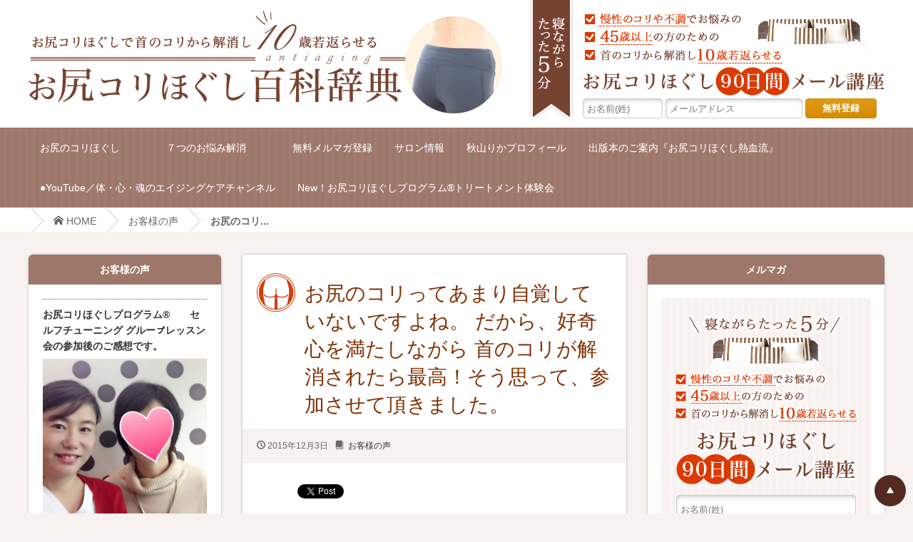

--- FILE ---
content_type: text/html; charset=UTF-8
request_url: https://oshiri-korihogushi.com/?p=358
body_size: 15197
content:
<!DOCTYPE html>
<html lang="ja">
<head>
<title>お尻のコリってあまり自覚していないですよね。 だから、好奇心を満たしながら 首のコリが解消されたら最高！そう思って、参加させて頂きました。 | お尻コリほぐし百科辞典</title>
<meta name="viewport" content="width=1240">
<link rel="apple-touch-icon" href="https://oshiri-korihogushi.com/wp-content/themes/oshiri2/images/apple-touch-icon.png" >
<link rel="icon" href="https://oshiri-korihogushi.com/wp-content/themes/oshiri2/images/favicon.ico" type="image/x-icon">
<link rel="shortcut icon" href="https://oshiri-korihogushi.com/wp-content/themes/oshiri2/images/favicon.ico" type="image/x-icon">
<link rel="stylesheet" type="text/css" media="all" href="https://oshiri-korihogushi.com/wp-content/themes/oshiri2/font-style.css">
<link rel="stylesheet" type="text/css" media="all" href="https://oshiri-korihogushi.com/wp-content/themes/oshiri2/slimmenu.css">
<link rel="stylesheet" type="text/css" media="all" href="https://oshiri-korihogushi.com/wp-content/themes/oshiri2/style.css">
<!--[if lt IE 9]>
		<script src="http://html5shim.googlecode.com/svn/trunk/html5.js"></script>
        <script src="http://css3-mediaqueries-js.googlecode.com/svn/trunk/css3-mediaqueries.js"></script> 
<![endif]-->

<!-- All in One SEO Pack 2.2.7.4 by Michael Torbert of Semper Fi Web Designob_start_detected [-1,-1] -->
<meta name="description" itemprop="description" content="（善福克枝さん・コンセプト・フォトクリエイター） &nbsp; 首コリが、どうしてお尻で解消されるの？ 首コリが、お尻のコリをほぐして どうして解消されるんだろうって不思議じゃありませんか？ そもそも、お尻のコリってなんなの？ と思いますよね。 その？？？を解消したいってことと、 お尻の" />

<link rel="canonical" href="https://oshiri-korihogushi.com/?p=358" />
<meta property="og:title" content="お尻のコリってあまり自覚していないですよね。 だから、好奇心を満たしながら 首のコリが解消されたら最高！そう思って、参加させて頂きました。 | お尻コリほぐし百科辞典" />
<meta property="og:type" content="article" />
<meta property="og:url" content="https://oshiri-korihogushi.com/?p=358" />
<meta property="og:image" content="https://oshiri-korihogushi.com/wp-content/uploads/2016/01/IMG_5107.jpg" />
<meta property="og:site_name" content="お尻コリほぐし百科辞典" />
<meta property="fb:admins" content="10205556920775547" />
<meta property="og:description" content="（善福克枝さん・コンセプト・フォトクリエイター） &nbsp; 首コリが、どうしてお尻で解消されるの？  首コリが、お尻のコリをほぐして どうして解消されるんだろうって不思議じゃありませんか？ そもそも、お尻のコリってなんなの？ と思いますよね。 その？？？を解消したいってことと、 お尻のコリってあまり自覚していないですよね。 だから、好奇心を満たしながら 首のコリが解消されたら最高！ そう思って、参加させて頂きました。 &nbsp; はじめまして、じゃないんです！  秋山さんとお会いしたのは、２度目でした。 １回目にお会いしたのは、私が登壇したセミナーでした。 その頃から、秋山さんは 「お尻コリをほぐすといい！」 という話をしていました。 首コリの自覚はありました！ 私にとっては「お尻コリをほぐす方」 というインプットがありました。 それでも、 自分のお尻にコリがあるという自覚がありませんでした。 ところが、秋山さんは お尻のコリほぐしで、首コリ解消！ とおっしゃっています。 お尻にコリがある自覚はなくても、 首コリの自覚はありました。 というよりも、 首コリは、職業病ともいえます。 スマホ、PCは仕事のパートナーですし、 一眼レフカメラを使うことで首のコリが ひどいんですよ。 首コリが、お尻をほぐして取れるなら！ それが、無料体験会への参加の決め手でした。 &nbsp; こんな方に、おススメです！  ☑PCをよく使う方 ☑スマホをよく使う方 ☑首や肩にコリがある方 ☑事務などで、座りっぱなしの方 ☑販売業などで、立ちっぱなしの方 ☑いつも荷物が重い方 PCやスマホをよく使う方は いつも首を無意識に前に傾けているので いつのまにか首コリが 発生している可能性がありますね。 座りっぱなし、立ちっぱなしと 同じ姿勢を続けている方も 筋肉が硬くなっていたりすると思うので。。。 とてもていねいな説明と、 なぜ、首コリがお尻コリをほぐすと解消されるのか？ を分かりやすく説明してくださるので ５つの ☑のうち、１つでも当てはまる方には おススメです！ &nbsp; &nbsp; &nbsp; &nbsp;" />
<meta property="article:published_time" content="2015-12-03T00:57:53Z" />
<meta property="article:modified_time" content="2016-01-09T00:37:57Z" />
<meta name="twitter:card" content="summary" />
<meta name="twitter:title" content="お尻のコリってあまり自覚していないですよね。 だから、好奇心を満たしながら 首のコリが解消されたら最高！そう思って、参加させて頂きました。 | お尻コリほぐし百科辞典" />
<meta name="twitter:description" content="（善福克枝さん・コンセプト・フォトクリエイター） &nbsp; 首コリが、どうしてお尻で解消されるの？  首コリが、お尻のコリをほぐして どうして解消されるんだろうって不思議じゃありませんか？ そもそも、お尻のコリってなんなの？ と思いますよね。 その？？？を解消したいってことと、 お尻のコリってあまり自覚していないですよね。 だから、好奇心を満たしながら 首のコリが解消されたら最高！ そう思って、参加させて頂きました。 &nbsp; はじめまして、じゃないんです！  秋山さんとお会いしたのは、２度目でした。 １回目にお会いしたのは、私が登壇したセミナーでした。 その頃から、秋山さんは 「お尻コリをほぐすといい！」 という話をしていました。 首コリの自覚はありました！ 私にとっては「お尻コリをほぐす方」 というインプットがありました。 それでも、 自分のお尻にコリがあるという自覚がありませんでした。 ところが、秋山さんは お尻のコリほぐしで、首コリ解消！ とおっしゃっています。 お尻にコリがある自覚はなくても、 首コリの自覚はありました。 というよりも、 首コリは、職業病ともいえます。 スマホ、PCは仕事のパートナーですし、 一眼レフカメラを使うことで首のコリが ひどいんですよ。 首コリが、お尻をほぐして取れるなら！ それが、無料体験会への参加の決め手でした。 &nbsp; こんな方に、おススメです！  ☑PCをよく使う方 ☑スマホをよく使う方 ☑首や肩にコリがある方 ☑事務などで、座りっぱなしの方 ☑販売業などで、立ちっぱなしの方 ☑いつも荷物が重い方 PCやスマホをよく使う方は いつも首を無意識に前に傾けているので いつのまにか首コリが 発生している可能性がありますね。 座りっぱなし、立ちっぱなしと 同じ姿勢を続けている方も 筋肉が硬くなっていたりすると思うので。。。 とてもていねいな説明と、 なぜ、首コリがお尻コリをほぐすと解消されるのか？ を分かりやすく説明してくださるので ５つの ☑のうち、１つでも当てはまる方には おススメです！ &nbsp; &nbsp; &nbsp; &nbsp;" />
<meta name="twitter:image" content="https://oshiri-korihogushi.com/wp-content/uploads/2016/01/IMG_5107.jpg" />
<meta itemprop="image" content="https://oshiri-korihogushi.com/wp-content/uploads/2016/01/IMG_5107.jpg" />
			<script>
			(function(i,s,o,g,r,a,m){i['GoogleAnalyticsObject']=r;i[r]=i[r]||function(){
			(i[r].q=i[r].q||[]).push(arguments)},i[r].l=1*new Date();a=s.createElement(o),
			m=s.getElementsByTagName(o)[0];a.async=1;a.src=g;m.parentNode.insertBefore(a,m)
			})(window,document,'script','//www.google-analytics.com/analytics.js','ga');

			ga('create', 'UA-76646366-1', 'auto');
			
			ga('send', 'pageview');
			</script>
<!-- /all in one seo pack -->
<link rel="alternate" type="application/rss+xml" title="お尻コリほぐし百科辞典 &raquo; フィード" href="https://oshiri-korihogushi.com/?feed=rss2" />
<link rel="alternate" type="application/rss+xml" title="お尻コリほぐし百科辞典 &raquo; コメントフィード" href="https://oshiri-korihogushi.com/?feed=comments-rss2" />
<link rel="alternate" type="application/rss+xml" title="お尻コリほぐし百科辞典 &raquo; お尻のコリってあまり自覚していないですよね。 だから、好奇心を満たしながら 首のコリが解消されたら最高！そう思って、参加させて頂きました。 のコメントのフィード" href="https://oshiri-korihogushi.com/?feed=rss2&#038;p=358" />
		<script type="text/javascript">
			window._wpemojiSettings = {"baseUrl":"https:\/\/s.w.org\/images\/core\/emoji\/72x72\/","ext":".png","source":{"concatemoji":"https:\/\/oshiri-korihogushi.com\/wp-includes\/js\/wp-emoji-release.min.js"}};
			!function(e,n,t){var a;function i(e){var t=n.createElement("canvas"),a=t.getContext&&t.getContext("2d"),i=String.fromCharCode;return!(!a||!a.fillText)&&(a.textBaseline="top",a.font="600 32px Arial","flag"===e?(a.fillText(i(55356,56806,55356,56826),0,0),3e3<t.toDataURL().length):"diversity"===e?(a.fillText(i(55356,57221),0,0),t=a.getImageData(16,16,1,1).data,a.fillText(i(55356,57221,55356,57343),0,0),(t=a.getImageData(16,16,1,1).data)[0],t[1],t[2],t[3],!0):("simple"===e?a.fillText(i(55357,56835),0,0):a.fillText(i(55356,57135),0,0),0!==a.getImageData(16,16,1,1).data[0]))}function o(e){var t=n.createElement("script");t.src=e,t.type="text/javascript",n.getElementsByTagName("head")[0].appendChild(t)}t.supports={simple:i("simple"),flag:i("flag"),unicode8:i("unicode8"),diversity:i("diversity")},t.DOMReady=!1,t.readyCallback=function(){t.DOMReady=!0},t.supports.simple&&t.supports.flag&&t.supports.unicode8&&t.supports.diversity||(a=function(){t.readyCallback()},n.addEventListener?(n.addEventListener("DOMContentLoaded",a,!1),e.addEventListener("load",a,!1)):(e.attachEvent("onload",a),n.attachEvent("onreadystatechange",function(){"complete"===n.readyState&&t.readyCallback()})),(a=t.source||{}).concatemoji?o(a.concatemoji):a.wpemoji&&a.twemoji&&(o(a.twemoji),o(a.wpemoji)))}(window,document,window._wpemojiSettings);
		</script>
		<style type="text/css">
img.wp-smiley,
img.emoji {
	display: inline !important;
	border: none !important;
	box-shadow: none !important;
	height: 1em !important;
	width: 1em !important;
	margin: 0 .07em !important;
	vertical-align: -0.1em !important;
	background: none !important;
	padding: 0 !important;
}
</style>
<link rel='stylesheet' id='wordpress-popular-posts-css'  href='https://oshiri-korihogushi.com/wp-content/plugins/wordpress-popular-posts/style/wpp.css' type='text/css' media='all' />
<script type='text/javascript' src='http://ajax.googleapis.com/ajax/libs/jquery/1.10.1/jquery.min.js'></script>
<link rel='https://api.w.org/' href='https://oshiri-korihogushi.com/?rest_route=/' />
<link rel="EditURI" type="application/rsd+xml" title="RSD" href="https://oshiri-korihogushi.com/xmlrpc.php?rsd" />
<link rel="wlwmanifest" type="application/wlwmanifest+xml" href="https://oshiri-korihogushi.com/wp-includes/wlwmanifest.xml" /> 
<link rel='shortlink' href='https://oshiri-korihogushi.com/?p=358' />
<link rel="alternate" type="application/json+oembed" href="https://oshiri-korihogushi.com/?rest_route=%2Foembed%2F1.0%2Fembed&#038;url=https%3A%2F%2Foshiri-korihogushi.com%2F%3Fp%3D358" />
<link rel="alternate" type="text/xml+oembed" href="https://oshiri-korihogushi.com/?rest_route=%2Foembed%2F1.0%2Fembed&#038;url=https%3A%2F%2Foshiri-korihogushi.com%2F%3Fp%3D358&#038;format=xml" />
<script type="text/javascript">
	window._wp_rp_static_base_url = 'https://wprp.zemanta.com/static/';
	window._wp_rp_wp_ajax_url = "https://oshiri-korihogushi.com/wp-admin/admin-ajax.php";
	window._wp_rp_plugin_version = '3.6';
	window._wp_rp_post_id = '358';
	window._wp_rp_num_rel_posts = '4';
	window._wp_rp_thumbnails = true;
	window._wp_rp_post_title = '%E3%81%8A%E5%B0%BB%E3%81%AE%E3%82%B3%E3%83%AA%E3%81%A3%E3%81%A6%E3%81%82%E3%81%BE%E3%82%8A%E8%87%AA%E8%A6%9A%E3%81%97%E3%81%A6%E3%81%84%E3%81%AA%E3%81%84%E3%81%A7%E3%81%99%E3%82%88%E3%81%AD%E3%80%82+%E3%81%A0%E3%81%8B%E3%82%89%E3%80%81%E5%A5%BD%E5%A5%87%E5%BF%83%E3%82%92%E6%BA%80%E3%81%9F%E3%81%97%E3%81%AA%E3%81%8C%E3%82%89+%E9%A6%96%E3%81%AE%E3%82%B3%E3%83%AA%E3%81%8C%E8%A7%A3%E6%B6%88%E3%81%95%E3%82%8C%E3%81%9F%E3%82%89%E6%9C%80%E9%AB%98%EF%BC%81%E3%81%9D%E3%81%86%E6%80%9D%E3%81%A3%E3%81%A6%E3%80%81%E5%8F%82%E5%8A%A0%E3%81%95%E3%81%9B%E3%81%A6%E9%A0%82%E3%81%8D%E3%81%BE%E3%81%97%E3%81%9F%E3%80%82';
	window._wp_rp_post_tags = ['%E3%81%8A%E5%AE%A2%E6%A7%98%E3%81%AE%E5%A3%B0'];
	window._wp_rp_promoted_content = true;
</script>
<script type="text/javascript" src="https://wprp.zemanta.com/static/js/loader.js?version=3.6" async></script>
<link rel="stylesheet" href="https://oshiri-korihogushi.com/wp-content/plugins/wordpress-23-related-posts-plugin/static/themes/vertical-m.css?version=3.6" />
				<!-- WordPress Popular Posts v3.3.2 -->
				<script type="text/javascript">//<![CDATA[

					var sampling_active = 0;
					var sampling_rate   = 100;
					var do_request = false;

					if ( !sampling_active ) {
						do_request = true;
					} else {
						var num = Math.floor(Math.random() * sampling_rate) + 1;
						do_request = ( 1 === num );
					}

					if ( do_request ) {

						// Create XMLHttpRequest object and set variables
						var xhr = ( window.XMLHttpRequest )
						  ? new XMLHttpRequest()
						  : new ActiveXObject( "Microsoft.XMLHTTP" ),
						url = 'https://oshiri-korihogushi.com/wp-admin/admin-ajax.php',
						params = 'action=update_views_ajax&token=d238f72b8d&wpp_id=358';
						// Set request method and target URL
						xhr.open( "POST", url, true );
						// Set request header
						xhr.setRequestHeader( "Content-type", "application/x-www-form-urlencoded" );
						// Hook into onreadystatechange
						xhr.onreadystatechange = function() {
							if ( 4 === xhr.readyState && 200 === xhr.status ) {
								if ( window.console && window.console.log ) {
									window.console.log( xhr.responseText );
								}
							}
						};
						// Send request
						xhr.send( params );

					}

				//]]></script>
				<!-- End WordPress Popular Posts v3.3.2 -->
				<!-- BEGIN: WP Social Bookmarking Light -->
<script>(function(d, s, id) {
  var js, fjs = d.getElementsByTagName(s)[0];
  if (d.getElementById(id)) return;
  js = d.createElement(s); js.id = id;
  js.src = "//connect.facebook.net/en_US/sdk.js#xfbml=1&version=v2.0";
  fjs.parentNode.insertBefore(js, fjs);
}(document, 'script', 'facebook-jssdk'));</script>   
<style type="text/css">
.wp_social_bookmarking_light{
    border: 0 !important;
    padding: 10px 0 20px 0 !important;
    margin: 0 !important;
}
.wp_social_bookmarking_light div{
    float: left !important;
    border: 0 !important;
    padding: 0 !important;
    margin: 0 5px 0px 0 !important;
    min-height: 30px !important;
    line-height: 18px !important;
    text-indent: 0 !important;
}
.wp_social_bookmarking_light img{
    border: 0 !important;
    padding: 0;
    margin: 0;
    vertical-align: top !important;
}
.wp_social_bookmarking_light_clear{
    clear: both !important;
}
#fb-root{
    display: none;
}
.wsbl_twitter{
    width: 100px;
}
.wsbl_facebook_like iframe{
    max-width: none !important;
}</style>
<!-- END: WP Social Bookmarking Light -->
<!-- Facebook Pixel Code -->
<script>
!function(f,b,e,v,n,t,s){if(f.fbq)return;n=f.fbq=function(){n.callMethod?
n.callMethod.apply(n,arguments):n.queue.push(arguments)};if(!f._fbq)f._fbq=n;
n.push=n;n.loaded=!0;n.version='2.0';n.queue=[];t=b.createElement(e);t.async=!0;
t.src=v;s=b.getElementsByTagName(e)[0];s.parentNode.insertBefore(t,s)}(window,
document,'script','https://connect.facebook.net/en_US/fbevents.js');
fbq('init', '116541819015947'); // Insert your pixel ID here.
fbq('track', 'PageView');
</script>
<noscript><img height="1" width="1" style="display:none"
src="https://www.facebook.com/tr?id=116541819015947&ev=PageView&noscript=1"
/></noscript>
<!-- DO NOT MODIFY -->
<!-- End Facebook Pixel Code -->
<script src="https://oshiri-korihogushi.com/wp-content/themes/oshiri2/js/jquery.slimmenu.js"></script>
<script src="https://oshiri-korihogushi.com/wp-content/themes/oshiri2/js/jquery.ah-placeholder.js"></script>
<script src="https://oshiri-korihogushi.com/wp-content/themes/oshiri2/js/script.js"></script>
</head>
<body id="top" class="single single-post postid-358 single-format-standard">

<header id="header">
  <div id="header-inner" class="clearfix">
    <h1 id="logo">
    <div id="widget_sp_image-2" class="widget_sp_image"><div class="widgettitle">お尻コリほぐし百科辞典 </div><a href="http://oshiri-korihogushi.com/" target="_self" class="widget_sp_image-image-link" title="お尻コリほぐし百科辞典 "><img width="664" height="144" alt="お尻コリほぐしで首のコリから解消し10歳若返らせる【お尻コリほぐし百科辞典】" class="attachment-full" style="max-width: 100%;" srcset="https://oshiri-korihogushi.com/wp-content/uploads/2016/07/logo-300x65.png 300w, https://oshiri-korihogushi.com/wp-content/uploads/2016/07/logo.png 664w" sizes="(max-width: 664px) 100vw, 664px" src="https://oshiri-korihogushi.com/wp-content/uploads/2016/07/logo.png" /></a></div>    </h1>
    <div id="text-6" class="widget widget_text">			<div class="textwidget"><div id="headerMailkouzaBtn" class="icon-mail">&nbsp;&nbsp;メール講座</div>
<div id="headermailkouza">
  <p id="slogan"><a href="http://oshiri-korihogushi.com/?p=339">寝ながらたった5分！慢性のコリや不調でお悩みの45歳以上の方のための首のコリから解消し10歳若返らせる【お尻コリほぐし90日間メール講座】</a></p>
  <div id="touroku-form">
    <form action="https://www.agentmail.jp/list/register/" method="post">
      <input type="hidden" name="AGENTMAIL__formid" value="upVlrBX2bOI=" >
      <input type="text" name="AGENTMAIL__lastname" placeholder="お名前(姓)"  class="inputname" value="">
      <input type="text" name="AGENTMAIL__mailaddress" placeholder="メールアドレス"  class="inputmail" value="">
      <input type="hidden" name="AGENTMAIL__freeitem20" value="wordpress上部" >
      <input  type="submit" class="AGENTMAIL__submit" value="無料登録" >
    </form>
  </div>
  <!-- touroku-form end --> 
</div>
<!-- headermailkouza --> 
<!-- for form access start -->
<div class="formaccesstag_4375"></div>
<script type="text/javascript">jQuery(document).ready(function() {
var dr = encodeURIComponent(document.referrer);
$('.formaccesstag_4375').html('<img alt="" border="0" src="https://www.agentmail.jp/image/fa/4375/?dr='+dr+'" width="1" height="1" />');
});</script>
<!-- for form access end --></div>
		</div>   </div>
   <!-- header-inner end -->
</header>
<div id="nav-bg">
<nav id="global-navi" class="menu-%e3%82%b0%e3%83%ad%e3%83%bc%e3%83%90%e3%83%ab%e3%83%a1%e3%83%8b%e3%83%a5%e3%83%bc-container"><ul id="navigation" class="slimmenu"><li id="menu-item-127" class="menu-item menu-item-type-taxonomy menu-item-object-category menu-item-has-children menu-item-127"><a href="https://oshiri-korihogushi.com/?cat=29">お尻のコリほぐし</a>
<ul class="sub-menu">
	<li id="menu-item-128" class="menu-item menu-item-type-taxonomy menu-item-object-category menu-item-128"><a href="https://oshiri-korihogushi.com/?cat=32">お尻のコリ発見秘話</a></li>
	<li id="menu-item-129" class="menu-item menu-item-type-taxonomy menu-item-object-category menu-item-129"><a href="https://oshiri-korihogushi.com/?cat=30">お尻コリほぐしが今なぜ必要か</a></li>
</ul>
</li>
<li id="menu-item-134" class="menu-item menu-item-type-taxonomy menu-item-object-category menu-item-has-children menu-item-134"><a href="https://oshiri-korihogushi.com/?cat=14">７つのお悩み解消</a>
<ul class="sub-menu">
	<li id="menu-item-141" class="menu-item menu-item-type-taxonomy menu-item-object-category menu-item-141"><a href="https://oshiri-korihogushi.com/?cat=24">首コリ</a></li>
	<li id="menu-item-139" class="menu-item menu-item-type-taxonomy menu-item-object-category menu-item-139"><a href="https://oshiri-korihogushi.com/?cat=23">肩コリ</a></li>
	<li id="menu-item-140" class="menu-item menu-item-type-taxonomy menu-item-object-category menu-item-140"><a href="https://oshiri-korihogushi.com/?cat=22">腰痛</a></li>
	<li id="menu-item-137" class="menu-item menu-item-type-taxonomy menu-item-object-category menu-item-137"><a href="https://oshiri-korihogushi.com/?cat=21">冷え症</a></li>
	<li id="menu-item-135" class="menu-item menu-item-type-taxonomy menu-item-object-category menu-item-135"><a href="https://oshiri-korihogushi.com/?cat=20">むくみ</a></li>
	<li id="menu-item-136" class="menu-item menu-item-type-taxonomy menu-item-object-category menu-item-136"><a href="https://oshiri-korihogushi.com/?cat=19">便秘</a></li>
	<li id="menu-item-138" class="menu-item menu-item-type-taxonomy menu-item-object-category menu-item-138"><a href="https://oshiri-korihogushi.com/?cat=18">老ける</a></li>
</ul>
</li>
<li id="menu-item-708" class="menu-item menu-item-type-post_type menu-item-object-page menu-item-708"><a href="https://oshiri-korihogushi.com/?page_id=704">無料メルマガ登録</a></li>
<li id="menu-item-142" class="menu-item menu-item-type-post_type menu-item-object-page menu-item-142"><a href="https://oshiri-korihogushi.com/?page_id=36">サロン情報</a></li>
<li id="menu-item-143" class="menu-item menu-item-type-post_type menu-item-object-page menu-item-143"><a href="https://oshiri-korihogushi.com/?page_id=104">秋山りかプロフィール</a></li>
<li id="menu-item-3071" class="menu-item menu-item-type-post_type menu-item-object-page menu-item-3071"><a href="https://oshiri-korihogushi.com/?page_id=3060">出版本のご案内『お尻コリほぐし熱血流』</a></li>
<li id="menu-item-2898" class="menu-item menu-item-type-post_type menu-item-object-page menu-item-2898"><a href="https://oshiri-korihogushi.com/?page_id=2895">●YouTube／体・心・魂のエイジングケアチャンネル</a></li>
<li id="menu-item-3426" class="menu-item menu-item-type-post_type menu-item-object-page menu-item-3426"><a href="https://oshiri-korihogushi.com/?page_id=2072">New！お尻コリほぐしプログラム®トリートメント体験会</a></li>
</ul></nav></div>
<nav id="breadcrumb">
<ul>
<li><a href="https://oshiri-korihogushi.com/"class="icon-home"><span>&nbsp;HOME</span></a></li>
<li><a href="https://oshiri-korihogushi.com/?cat=53">お客様の声</a></li>
<li>お尻のコリ...</li>
</ul>
</nav>
<!-- breadcrumb  end -->
<div id="contents" class="%e3%81%8a%e5%b0%bb%e3%81%ae%e3%82%b3%e3%83%aa%e3%81%a3%e3%81%a6%e3%81%82%e3%81%be%e3%82%8a%e8%87%aa%e8%a6%9a%e3%81%97%e3%81%a6%e3%81%84%e3%81%aa%e3%81%84%e3%81%a7%e3%81%99%e3%82%88%e3%81%ad%e3%80%82 clearfix">
<div id="main" class="clearfix">
    <article id="post-358" class="post-area post-page">
    <h2>
      お尻のコリってあまり自覚していないですよね。 だから、好奇心を満たしながら 首のコリが解消されたら最高！そう思って、参加させて頂きました。    </h2>
    <div class="post-meta"><span class="post-date"><span class="icon-clock"></span>&nbsp;2015年12月3日</span><span class="post-category"><span class="icon-book"></span>&nbsp;
      <a href="https://oshiri-korihogushi.com/?cat=53" rel="category">お客様の声</a>      </span></div>
    <div class='wp_social_bookmarking_light'><div class="wsbl_hatena_button"><a href="http://b.hatena.ne.jp/entry/https://oshiri-korihogushi.com/?p=358" class="hatena-bookmark-button" data-hatena-bookmark-title="お尻のコリってあまり自覚していないですよね。 だから、好奇心を満たしながら 首のコリが解消されたら最高！そう思って、参加させて頂きました。" data-hatena-bookmark-layout="simple-balloon" title="このエントリーをはてなブックマークに追加"> <img src="//b.hatena.ne.jp/images/entry-button/button-only@2x.png" alt="このエントリーをはてなブックマークに追加" width="20" height="20" style="border: none;" /></a><script type="text/javascript" src="//b.hatena.ne.jp/js/bookmark_button.js" charset="utf-8" async="async"></script></div><div class="wsbl_facebook_like"><div id="fb-root"></div><fb:like href="https://oshiri-korihogushi.com/?p=358" layout="button_count" action="like" width="100" share="false" show_faces="false" ></fb:like></div><div class="wsbl_twitter"><iframe allowtransparency="true" frameborder="0" scrolling="no" src="//platform.twitter.com/widgets/tweet_button.html?url=https%3A%2F%2Foshiri-korihogushi.com%2F%3Fp%3D358&amp;text=%E3%81%8A%E5%B0%BB%E3%81%AE%E3%82%B3%E3%83%AA%E3%81%A3%E3%81%A6%E3%81%82%E3%81%BE%E3%82%8A%E8%87%AA%E8%A6%9A%E3%81%97%E3%81%A6%E3%81%84%E3%81%AA%E3%81%84%E3%81%A7%E3%81%99%E3%82%88%E3%81%AD%E3%80%82%20%E3%81%A0%E3%81%8B%E3%82%89%E3%80%81%E5%A5%BD%E5%A5%87%E5%BF%83%E3%82%92%E6%BA%80%E3%81%9F%E3%81%97%E3%81%AA%E3%81%8C%E3%82%89%20%E9%A6%96%E3%81%AE%E3%82%B3%E3%83%AA%E3%81%8C%E8%A7%A3%E6%B6%88%E3%81%95%E3%82%8C%E3%81%9F%E3%82%89%E6%9C%80%E9%AB%98%EF%BC%81%E3%81%9D%E3%81%86%E6%80%9D%E3%81%A3%E3%81%A6%E3%80%81%E5%8F%82%E5%8A%A0%E3%81%95%E3%81%9B%E3%81%A6%E9%A0%82%E3%81%8D%E3%81%BE%E3%81%97%E3%81%9F%E3%80%82&amp;lang=en&amp;count=horizontal" style="width:130px; height:20px;"></iframe></div></div><br class='wp_social_bookmarking_light_clear' /><p><strong><span style="font-size: 14pt;">（善福克枝さん・コンセプト・フォトクリエイター）</span></strong></p>
<p>&nbsp;</p>
<p><span style="font-size: 14pt;"><b>首コリが、どうしてお尻で解消されるの？<br />
</b></span><br />
<span style="font-size: 14pt;">首コリが、お尻のコリをほぐして</span><br />
<span style="font-size: 14pt;">どうして解消されるんだろうって不思議じゃありませんか？</span><br />
<span style="font-size: 14pt;">そもそも、お尻のコリってなんなの？</span></p>
<p><span style="font-size: 14pt;">と思いますよね。</span><br />
<span style="font-size: 14pt;">その？？？を解消したいってことと、</span><br />
<span style="font-size: 14pt;">お尻のコリってあまり自覚していないですよね。</span><br />
<span style="font-size: 14pt;">だから、好奇心を満たしながら</span><br />
<span style="font-size: 14pt;">首のコリが解消されたら最高！</span></p>
<p><span style="font-size: 14pt;">そう思って、参加させて頂きました。</span></p>
<p>&nbsp;</p>
<p><span style="font-size: 14pt;"><b>はじめまして、じゃないんです！<br />
</b></span><br />
<span style="font-size: 14pt;">秋山さんとお会いしたのは、２度目でした。</span><br />
<span style="font-size: 14pt;">１回目にお会いしたのは、私が登壇したセミナーでした。</span><br />
<span style="font-size: 14pt;">その頃から、秋山さんは</span><br />
<span style="font-size: 14pt;">「お尻コリをほぐすといい！」</span><br />
<span style="font-size: 14pt;">という話をしていました。</span></p>
<p><span style="font-size: 14pt;"><b>首コリの自覚はありました！</b></span><br />
<span style="font-size: 14pt;">私にとっては「お尻コリをほぐす方」</span><br />
<span style="font-size: 14pt;">というインプットがありました。</span></p>
<p><span style="font-size: 14pt;">それでも、</span><br />
<span style="font-size: 14pt;">自分のお尻にコリがあるという自覚がありませんでした。</span><br />
<span style="font-size: 14pt;">ところが、秋山さんは</span></p>
<p><span style="font-size: 14pt;">お尻のコリほぐしで、首コリ解消！</span></p>
<p><span style="font-size: 14pt;">とおっしゃっています。</span><br />
<span style="font-size: 14pt;">お尻にコリがある自覚はなくても、</span><br />
<span style="font-size: 14pt;">首コリの自覚はありました。</span><br />
<span style="font-size: 14pt;">というよりも、</span><br />
<span style="font-size: 14pt;">首コリは、職業病ともいえます。</span></p>
<p><span style="font-size: 14pt;">スマホ、PCは仕事のパートナーですし、</span><br />
<span style="font-size: 14pt;">一眼レフカメラを使うことで首のコリが</span><br />
<span style="font-size: 14pt;">ひどいんですよ。</span></p>
<p><span style="font-size: 14pt;">首コリが、お尻をほぐして取れるなら！</span></p>
<p><span style="font-size: 14pt;">それが、無料体験会への参加の決め手でした。</span></p>
<p>&nbsp;</p>
<p><span style="font-size: 14pt;"><b>こんな方に、おススメです！<br />
</b></span><br />
<span style="font-size: 14pt;">☑PCをよく使う方</span><br />
<span style="font-size: 14pt;">☑スマホをよく使う方</span><br />
<span style="font-size: 14pt;">☑首や肩にコリがある方</span><br />
<span style="font-size: 14pt;">☑事務などで、座りっぱなしの方</span><br />
<span style="font-size: 14pt;">☑販売業などで、立ちっぱなしの方</span><br />
<span style="font-size: 14pt;">☑いつも荷物が重い方</span></p>
<p><span style="font-size: 14pt;">PCやスマホをよく使う方は</span><br />
<span style="font-size: 14pt;">いつも首を無意識に前に傾けているので</span><br />
<span style="font-size: 14pt;">いつのまにか首コリが</span><br />
<span style="font-size: 14pt;">発生している可能性がありますね。</span></p>
<p><span style="font-size: 14pt;">座りっぱなし、立ちっぱなしと</span><br />
<span style="font-size: 14pt;">同じ姿勢を続けている方も</span><br />
<span style="font-size: 14pt;">筋肉が硬くなっていたりすると思うので。。。</span></p>
<p><span style="font-size: 14pt;">とてもていねいな説明と、</span><br />
<span style="font-size: 14pt;">なぜ、首コリがお尻コリをほぐすと解消されるのか？</span><br />
<span style="font-size: 14pt;">を分かりやすく説明してくださるので</span><br />
<span style="font-size: 14pt;">５つの ☑のうち、１つでも当てはまる方には</span><br />
<span style="font-size: 14pt;">おススメです！</span></p>
<p>&nbsp;</p>
<p>&nbsp;</p>
<p>&nbsp;</p>
<p>&nbsp;</p>

<div class="wp_rp_wrap  wp_rp_vertical_m" id="wp_rp_first"><div class="wp_rp_content"><h3 class="related_post_title">この記事をお読みになられた方はこちらの記事もオススメです</h3><ul class="related_post wp_rp"><li data-position="0" data-poid="in-1622" data-post-type="none" ><a href="https://oshiri-korihogushi.com/?p=1622" class="wp_rp_thumbnail"><img src="https://oshiri-korihogushi.com/wp-content/uploads/2017/01/IMG_9741-2-150x150.jpg" alt="【ご感想】お尻コリほぐしの 衝撃！これは画期的ケア！" width="150" height="150" /></a><a href="https://oshiri-korihogushi.com/?p=1622" class="wp_rp_title">【ご感想】お尻コリほぐしの 衝撃！これは画期的ケア！</a></li><li data-position="1" data-poid="in-1262" data-post-type="none" ><a href="https://oshiri-korihogushi.com/?p=1262" class="wp_rp_thumbnail"><img src="https://oshiri-korihogushi.com/wp-content/uploads/2016/07/IMG_7397-150x150.jpg" alt="まったく改善しなかった肩コ リからの頭痛が消えました！" width="150" height="150" /></a><a href="https://oshiri-korihogushi.com/?p=1262" class="wp_rp_title">まったく改善しなかった肩コ リからの頭痛が消えました！</a></li><li data-position="2" data-poid="in-398" data-post-type="none" ><a href="https://oshiri-korihogushi.com/?p=398" class="wp_rp_thumbnail"><img src="https://oshiri-korihogushi.com/wp-content/uploads/2016/01/IMG_5491-150x150.jpg" alt="自分でするお尻コリほぐしを朝起きたときと夜寝る前1日2回始めてからまもなく90日になります。90日の間に秋山さんに6回丁寧にお尻コリほぐしスペシャルトリートメントをしていただきました。その結果・・・" width="150" height="150" /></a><a href="https://oshiri-korihogushi.com/?p=398" class="wp_rp_title">自分でするお尻コリほぐしを朝起きたときと夜寝る前1日2回始めてからまもなく90日になります。90日の間に秋山さんに6回丁寧にお尻コリほぐしスペシャルトリートメントをしていただきました。その結果・・・</a></li><li data-position="3" data-poid="in-363" data-post-type="none" ><a href="https://oshiri-korihogushi.com/?p=363" class="wp_rp_thumbnail"><img src="https://oshiri-korihogushi.com/wp-content/uploads/2016/01/IMG_4987-150x150.jpg" alt="お尻コリほぐし体験で自分のむくみの原因と対処法がわかりました！" width="150" height="150" /></a><a href="https://oshiri-korihogushi.com/?p=363" class="wp_rp_title">お尻コリほぐし体験で自分のむくみの原因と対処法がわかりました！</a></li></ul></div></div>
    <div class="entry_under">			<div class="textwidget"><div class="article-mailkouza">
<h3><a href="http://oshiri-korihogushi.com/?p=339">寝ながらたった5分！慢性のコリや不調でお悩みの45歳以上の方のための首のコリから解消し10歳若返らせる【お尻コリほぐし90日間メール講座】</a></h3>
<div class="touroku-form">
  <form action="https://www.agentmail.jp/list/register/" method="post">
    <input type="hidden" name="AGENTMAIL__formid" value="upVlrBX2bOI=" >
    <input type="text"  name="AGENTMAIL__lastname"  placeholder="お名前(姓)"  class="inputname"  value="" >
    <input type="text"  name="AGENTMAIL__mailaddress" placeholder="メールアドレス"  class="inputmail"  value="" >
    <input type="hidden" name="AGENTMAIL__freeitem20" value="wordpress記事下" >
    <input type="submit" name="rdform" value="無料登録" class="AGENTMAIL__submit formBtn pngfix" >
  </form>
</div>
</div></div>
		</div>    <div id="fbcmt">			<div class="textwidget"><div class="fb-comments" data-href="https://oshiri-korihogushi.com/?p=358" data-width="498" data-numposts="5" data-colorscheme="light"></div></div>
		</div>  </article>
    </div>
<!-- main end -->

<div class="sidebar sidebar-left">
  <aside>
    <div id="text-7" class="widget widget_text"><h2 class="widgettitle">お客様の声</h2>			<div class="textwidget"><ul class="koe">
<li>
<a href="https://oshiri-korihogushi.com/?p=1687" title="お尻コリほぐしプログラム®　　セルフチューニング グルーㇷ゚レッスン会の参加後のご感想です。" class="koewrap"><strong>お尻コリほぐしプログラム®　　セルフチューニング グルーㇷ゚レッスン会の参加後のご感想です。</strong>
<img width="208" height="200" src="https://oshiri-korihogushi.com/wp-content/uploads/2017/03/IMG_0149-300x288.png" class="attachment-300x200 size-300x200 wp-post-image" alt="お尻コリほぐしプログラム®　　セルフチューニング グルーㇷ゚レッスン会の参加後のご感想です。" title="お尻コリほぐしプログラム®　　セルフチューニング グルーㇷ゚レッスン会の参加後のご感想です。" srcset="https://oshiri-korihogushi.com/wp-content/uploads/2017/03/IMG_0149-300x288.png 300w, https://oshiri-korihogushi.com/wp-content/uploads/2017/03/IMG_0149.png 470w" sizes="(max-width: 208px) 100vw, 208px" /><p>お尻コリほぐしプログラム®セルフチューニング グルーㇷ゚レッスン会の参加後のご感想です。 事務職・40代 ■グループレッスンに参加するキッカケになったお悩みは何でしたか？ 　 手足の冷え、そり腰、夕方のむくみを感じていま &#8230; </p>
</a>
<span class="more"><a href="https://oshiri-korihogushi.com/?p=1687">続きを読む</a></span>
</li><br />
<li>
<a href="https://oshiri-korihogushi.com/?p=1622" title="【ご感想】お尻コリほぐしの 衝撃！これは画期的ケア！" class="koewrap"><strong>【ご感想】お尻コリほぐしの 衝撃！これは画期的ケア！</strong>
<img width="267" height="200" src="https://oshiri-korihogushi.com/wp-content/uploads/2017/01/IMG_9741-2-300x225.jpg" class="attachment-300x200 size-300x200 wp-post-image" alt="【ご感想】お尻コリほぐしの 衝撃！これは画期的ケア！" title="【ご感想】お尻コリほぐしの 衝撃！これは画期的ケア！" srcset="https://oshiri-korihogushi.com/wp-content/uploads/2017/01/IMG_9741-2-300x225.jpg 300w, https://oshiri-korihogushi.com/wp-content/uploads/2017/01/IMG_9741-2.jpg 640w" sizes="(max-width: 267px) 100vw, 267px" /><p>【ご感想】お尻コリほぐしの 衝撃！これは画期的ケア！   お尻コリほぐしスペシャルト リートメント体験会にご参加 いただいた、ありす智子さん のご感想を掲載いたします！ &nbsp; &nbsp; ありす智子さんは、言葉 &#8230; </p>
</a>
<span class="more"><a href="https://oshiri-korihogushi.com/?p=1622">続きを読む</a></span>
</li><br />
<li>
<a href="https://oshiri-korihogushi.com/?p=1350" title="20分の無料お尻コリほぐし体験のお客様の声" class="koewrap"><strong>20分の無料お尻コリほぐし体験のお客様の声</strong>
<img width="300" height="197" src="https://oshiri-korihogushi.com/wp-content/uploads/2015/12/ace9ec3f643950d849c1789474345a81-768x505.jpg" class="attachment-300x200 size-300x200 wp-post-image" alt="20分の無料お尻コリほぐし体験のお客様の声" title="20分の無料お尻コリほぐし体験のお客様の声" srcset="https://oshiri-korihogushi.com/wp-content/uploads/2015/12/ace9ec3f643950d849c1789474345a81-300x197.jpg 300w, https://oshiri-korihogushi.com/wp-content/uploads/2015/12/ace9ec3f643950d849c1789474345a81-768x505.jpg 768w, https://oshiri-korihogushi.com/wp-content/uploads/2015/12/ace9ec3f643950d849c1789474345a81.jpg 1200w" sizes="(max-width: 300px) 100vw, 300px" /><p>&nbsp; 20分の無料お尻コリほぐし体験のお客様の声     今回のお尻コリほぐしチュー ニング体験会へ、39歳から58 歳の15名の方にご参加をい ただきました。     ここからはお客様のご感想です。     お &#8230; </p>
</a>
<span class="more"><a href="https://oshiri-korihogushi.com/?p=1350">続きを読む</a></span>
</li><br />
<li>
<a href="https://oshiri-korihogushi.com/?p=1262" title="まったく改善しなかった肩コ リからの頭痛が消えました！" class="koewrap"><strong>まったく改善しなかった肩コ リからの頭痛が消えました！</strong>
<img width="267" height="200" src="https://oshiri-korihogushi.com/wp-content/uploads/2016/07/IMG_7397-300x225.jpg" class="attachment-300x200 size-300x200 wp-post-image" alt="まったく改善しなかった肩コ リからの頭痛が消えました！" title="まったく改善しなかった肩コ リからの頭痛が消えました！" srcset="https://oshiri-korihogushi.com/wp-content/uploads/2016/07/IMG_7397-300x225.jpg 300w, https://oshiri-korihogushi.com/wp-content/uploads/2016/07/IMG_7397-768x575.jpg 768w, https://oshiri-korihogushi.com/wp-content/uploads/2016/07/IMG_7397.jpg 1200w" sizes="(max-width: 267px) 100vw, 267px" /><p>&nbsp; 最後の砦となった、お尻コリ ほぐし90日間プログラムに ご参加いただいたＮ様からご 感想をいただきました。    まったく改善しなかった肩コ リからの頭痛が消えました！  (Ｎ様・47歳) &nbsp; 今 &#8230; </p>
</a>
<span class="more"><a href="https://oshiri-korihogushi.com/?p=1262">続きを読む</a></span>
</li><br />
<li>
<a href="https://oshiri-korihogushi.com/?p=1247" title="閉経状態から復活した！お尻 コリほぐしに感動" class="koewrap"><strong>閉経状態から復活した！お尻 コリほぐしに感動</strong>
<img width="300" height="92" src="https://oshiri-korihogushi.com/wp-content/uploads/2015/12/menu_under.jpg" class="attachment-300x200 size-300x200 wp-post-image" alt="閉経状態から復活した！お尻 コリほぐしに感動" title="閉経状態から復活した！お尻 コリほぐしに感動" srcset="https://oshiri-korihogushi.com/wp-content/uploads/2015/12/menu_under-300x92.jpg 300w, https://oshiri-korihogushi.com/wp-content/uploads/2015/12/menu_under.jpg 600w" sizes="(max-width: 300px) 100vw, 300px" /><p>お尻コリほぐし体験会にご来 店をいただいたお客様の驚き の体感をメールいただきまし たので、ご紹介させていたき ます。 &nbsp; &nbsp; （52歳・Ａ様） 実は、ここ1年ほぼ閉経状態で して、初めて千年灸をやっ &#8230; </p>
</a>
<span class="more"><a href="https://oshiri-korihogushi.com/?p=1247">続きを読む</a></span>
</li><br />
<li>
<a href="https://oshiri-korihogushi.com/?p=1121" title="正直、1回じゃ変わるわけ ないって思ってました" class="koewrap"><strong>正直、1回じゃ変わるわけ ないって思ってました</strong>
<img width="267" height="200" src="https://oshiri-korihogushi.com/wp-content/uploads/2016/04/IMG_6413-300x225.jpg" class="attachment-300x200 size-300x200 wp-post-image" alt="正直、1回じゃ変わるわけ ないって思ってました" title="正直、1回じゃ変わるわけ ないって思ってました" srcset="https://oshiri-korihogushi.com/wp-content/uploads/2016/04/IMG_6413-300x225.jpg 300w, https://oshiri-korihogushi.com/wp-content/uploads/2016/04/IMG_6413.jpg 640w" sizes="(max-width: 267px) 100vw, 267px" /><p>正直、1回じゃ変わるわけ ないって思ってました （42歳・事務職) お尻コリほぐし スペシャルトリートメント 体験会in4月ご感想です！ &nbsp; まず、精神的ストレスが全身 をガチガチにしている事実を 体感できたこ &#8230; </p>
</a>
<span class="more"><a href="https://oshiri-korihogushi.com/?p=1121">続きを読む</a></span>
</li><br />
<li>
<a href="https://oshiri-korihogushi.com/?p=398" title="自分でするお尻コリほぐしを朝起きたときと夜寝る前1日2回始めてからまもなく90日になります。90日の間に秋山さんに6回丁寧にお尻コリほぐしスペシャルトリートメントをしていただきました。その結果・・・" class="koewrap"><strong>自分でするお尻コリほぐしを朝起きたときと夜寝る前1日2回始めてからまもなく90日になります。90日の間に秋山さんに6回丁寧にお尻コリほぐしスペシャルトリートメントをしていただきました。その結果・・・</strong>
<img width="267" height="200" src="https://oshiri-korihogushi.com/wp-content/uploads/2016/01/IMG_5491-300x225.jpg" class="attachment-300x200 size-300x200 wp-post-image" alt="自分でするお尻コリほぐしを朝起きたときと夜寝る前1日2回始めてからまもなく90日になります。90日の間に秋山さんに6回丁寧にお尻コリほぐしスペシャルトリートメントをしていただきました。その結果・・・" title="自分でするお尻コリほぐしを朝起きたときと夜寝る前1日2回始めてからまもなく90日になります。90日の間に秋山さんに6回丁寧にお尻コリほぐしスペシャルトリートメントをしていただきました。その結果・・・" srcset="https://oshiri-korihogushi.com/wp-content/uploads/2016/01/IMG_5491-300x225.jpg 300w, https://oshiri-korihogushi.com/wp-content/uploads/2016/01/IMG_5491.jpg 640w" sizes="(max-width: 267px) 100vw, 267px" /><p>（夕佳さん・サービス業） &nbsp; 秋山りかさんの自分でするお尻コリほぐしを朝起きたときと夜寝る前1日2回始めてからまもなく90日になります。 &nbsp; 7つのお悩みのうち特にひどかったのが、首こり、肩こり、冷え &#8230; </p>
</a>
<span class="more"><a href="https://oshiri-korihogushi.com/?p=398">続きを読む</a></span>
</li><br />
<li>
<a href="https://oshiri-korihogushi.com/?p=363" title="お尻コリほぐし体験で自分のむくみの原因と対処法がわかりました！" class="koewrap"><strong>お尻コリほぐし体験で自分のむくみの原因と対処法がわかりました！</strong>
<img width="267" height="200" src="https://oshiri-korihogushi.com/wp-content/uploads/2016/01/IMG_4987-300x225.jpg" class="attachment-300x200 size-300x200 wp-post-image" alt="お尻コリほぐし体験で自分のむくみの原因と対処法がわかりました！" title="お尻コリほぐし体験で自分のむくみの原因と対処法がわかりました！" srcset="https://oshiri-korihogushi.com/wp-content/uploads/2016/01/IMG_4987-300x225.jpg 300w, https://oshiri-korihogushi.com/wp-content/uploads/2016/01/IMG_4987.jpg 640w" sizes="(max-width: 267px) 100vw, 267px" /><p>(島田沙也加さん・音楽家) &nbsp; 先日、お尻コリほぐし専門家・秋山りかさんの お尻コリほぐしを体験させていただきました！ &nbsp; 楽器の練習やパソコン作業などで 同じ姿勢をとることが多く、 かつ姿勢の悪い私 &#8230; </p>
</a>
<span class="more"><a href="https://oshiri-korihogushi.com/?p=363">続きを読む</a></span>
</li><br />
<li>
<a href="https://oshiri-korihogushi.com/?p=358" title="お尻のコリってあまり自覚していないですよね。 だから、好奇心を満たしながら 首のコリが解消されたら最高！そう思って、参加させて頂きました。" class="koewrap"><strong>お尻のコリってあまり自覚していないですよね。 だから、好奇心を満たしながら 首のコリが解消されたら最高！そう思って、参加させて頂きました。</strong>
<img width="267" height="200" src="https://oshiri-korihogushi.com/wp-content/uploads/2016/01/IMG_5107-300x225.jpg" class="attachment-300x200 size-300x200 wp-post-image" alt="お尻のコリってあまり自覚していないですよね。 だから、好奇心を満たしながら 首のコリが解消されたら最高！そう思って、参加させて頂きました。" title="お尻のコリってあまり自覚していないですよね。 だから、好奇心を満たしながら 首のコリが解消されたら最高！そう思って、参加させて頂きました。" srcset="https://oshiri-korihogushi.com/wp-content/uploads/2016/01/IMG_5107-300x225.jpg 300w, https://oshiri-korihogushi.com/wp-content/uploads/2016/01/IMG_5107.jpg 640w" sizes="(max-width: 267px) 100vw, 267px" /><p>（善福克枝さん・コンセプト・フォトクリエイター） &nbsp; 首コリが、どうしてお尻で解消されるの？ 首コリが、お尻のコリをほぐして どうして解消されるんだろうって不思議じゃありませんか？ そもそも、お尻のコリってなん &#8230; </p>
</a>
<span class="more"><a href="https://oshiri-korihogushi.com/?p=358">続きを読む</a></span>
</li><br />
<li>
<a href="https://oshiri-korihogushi.com/?p=353" title="理論理屈もしっかり教えてくださり、家でのセルフメンテナンス法まで教えて下さり、早速、昨晩今朝とセルフメンテしていますが、痛さ的にだいぶほぐれてきたのを実感しています！！" class="koewrap"><strong>理論理屈もしっかり教えてくださり、家でのセルフメンテナンス法まで教えて下さり、早速、昨晩今朝とセルフメンテしていますが、痛さ的にだいぶほぐれてきたのを実感しています！！</strong>
<img width="267" height="200" src="https://oshiri-korihogushi.com/wp-content/uploads/2016/01/IMG_5109-300x225.jpg" class="attachment-300x200 size-300x200 wp-post-image" alt="理論理屈もしっかり教えてくださり、家でのセルフメンテナンス法まで教えて下さり、早速、昨晩今朝とセルフメンテしていますが、痛さ的にだいぶほぐれてきたのを実感しています！！" title="理論理屈もしっかり教えてくださり、家でのセルフメンテナンス法まで教えて下さり、早速、昨晩今朝とセルフメンテしていますが、痛さ的にだいぶほぐれてきたのを実感しています！！" srcset="https://oshiri-korihogushi.com/wp-content/uploads/2016/01/IMG_5109-300x225.jpg 300w, https://oshiri-korihogushi.com/wp-content/uploads/2016/01/IMG_5109.jpg 640w" sizes="(max-width: 267px) 100vw, 267px" /><p>(山村紗莉さん) お尻コリほぐし体験してきました♪ &nbsp; 「お尻ってコルの？」なんて思っておりましたが、秋山さんのFacebookを見ているうちに、「私はお尻がこっているから、肩こりや冷え性など出てるんだろうな。 &#8230; </p>
</a>
<span class="more"><a href="https://oshiri-korihogushi.com/?p=353">続きを読む</a></span>
</li><br />
<li>
<a href="https://oshiri-korihogushi.com/?p=347" title="考え過ぎるより体に聞くのが早い！お尻コリほぐしには、迷走しやすい思考型からの脱却理論がありました！" class="koewrap"><strong>考え過ぎるより体に聞くのが早い！お尻コリほぐしには、迷走しやすい思考型からの脱却理論がありました！</strong>
<img width="267" height="200" src="https://oshiri-korihogushi.com/wp-content/uploads/2016/01/IMG_4990-300x225.jpg" class="attachment-300x200 size-300x200 wp-post-image" alt="考え過ぎるより体に聞くのが早い！お尻コリほぐしには、迷走しやすい思考型からの脱却理論がありました！" title="考え過ぎるより体に聞くのが早い！お尻コリほぐしには、迷走しやすい思考型からの脱却理論がありました！" srcset="https://oshiri-korihogushi.com/wp-content/uploads/2016/01/IMG_4990-300x225.jpg 300w, https://oshiri-korihogushi.com/wp-content/uploads/2016/01/IMG_4990.jpg 640w" sizes="(max-width: 267px) 100vw, 267px" /><p>（大久保まゆみさん） お尻ほぐして首こり解消体験を受けてきました♪気持ち良かった〜^ &#8211; ^ お尻のこりをほぐすだけかと思いきや！とんでもない大間違い！思考型の人は体の至る所が硬く緊張しやすいそうです。 なぜ &#8230; </p>
</a>
<span class="more"><a href="https://oshiri-korihogushi.com/?p=347">続きを読む</a></span>
</li><br />
<li>
<a href="https://oshiri-korihogushi.com/?p=328" title="「お尻こりほぐしツライ首コリ解消」の無料体験会に参加させていただきました。お尻こりほぐしのお蔭で首だけでなくて太もももスッキリの朝です！" class="koewrap"><strong>「お尻こりほぐしツライ首コリ解消」の無料体験会に参加させていただきました。お尻こりほぐしのお蔭で首だけでなくて太もももスッキリの朝です！</strong>
<img width="267" height="200" src="https://oshiri-korihogushi.com/wp-content/uploads/2015/12/IMG_5013-300x225.jpg" class="attachment-300x200 size-300x200 wp-post-image" alt="「お尻こりほぐしツライ首コリ解消」の無料体験会に参加させていただきました。お尻こりほぐしのお蔭で首だけでなくて太もももスッキリの朝です！" title="「お尻こりほぐしツライ首コリ解消」の無料体験会に参加させていただきました。お尻こりほぐしのお蔭で首だけでなくて太もももスッキリの朝です！" srcset="https://oshiri-korihogushi.com/wp-content/uploads/2015/12/IMG_5013-300x225.jpg 300w, https://oshiri-korihogushi.com/wp-content/uploads/2015/12/IMG_5013.jpg 640w" sizes="(max-width: 267px) 100vw, 267px" /><p>（ミカさん・心理学ボイス・コーチ） 昨日、「お尻こりほぐしツライ首コリ解消」の無料体験会に参加させていただきました。　 お蔭で、太ももスッキリの朝です！ &nbsp; お尻こりほぐしをなめてはいけません。 長野オリンピッ &#8230; </p>
</a>
<span class="more"><a href="https://oshiri-korihogushi.com/?p=328">続きを読む</a></span>
</li><br />
<li>
<a href="https://oshiri-korihogushi.com/?p=207" title="トリートメントにセルフケアのお尻コリほぐしも習いたいので、調整して時間をつくることにしました！" class="koewrap"><strong>トリートメントにセルフケアのお尻コリほぐしも習いたいので、調整して時間をつくることにしました！</strong>
<img width="267" height="200" src="https://oshiri-korihogushi.com/wp-content/uploads/2015/12/IMG_4705-300x225.jpg" class="attachment-300x200 size-300x200 wp-post-image" alt="トリートメントにセルフケアのお尻コリほぐしも習いたいので、調整して時間をつくることにしました！" title="トリートメントにセルフケアのお尻コリほぐしも習いたいので、調整して時間をつくることにしました！" srcset="https://oshiri-korihogushi.com/wp-content/uploads/2015/12/IMG_4705-300x225.jpg 300w, https://oshiri-korihogushi.com/wp-content/uploads/2015/12/IMG_4705-768x576.jpg 768w, https://oshiri-korihogushi.com/wp-content/uploads/2015/12/IMG_4705.jpg 1200w" sizes="(max-width: 267px) 100vw, 267px" /><p>（りえさん58歳：店舗業務） 仕事が忙しくて身体を休める日がほとんどありませんでした。 &nbsp; 今日はどうしてもお尻コリほぐしスペシャルトリートメントをを受けたくて来店しました。 身体がバリバリにこっていて、とくに &#8230; </p>
</a>
<span class="more"><a href="https://oshiri-korihogushi.com/?p=207">続きを読む</a></span>
</li><br />
<li>
<a href="https://oshiri-korihogushi.com/?p=204" title="今は首コリ・肩こり・腰痛をほとんど感じないです。セットケアは相乗効果だとつくづく感じました。" class="koewrap"><strong>今は首コリ・肩こり・腰痛をほとんど感じないです。セットケアは相乗効果だとつくづく感じました。</strong>
<img width="267" height="200" src="https://oshiri-korihogushi.com/wp-content/uploads/2015/12/IMG_3364-300x225.jpg" class="attachment-300x200 size-300x200 wp-post-image" alt="今は首コリ・肩こり・腰痛をほとんど感じないです。セットケアは相乗効果だとつくづく感じました。" title="今は首コリ・肩こり・腰痛をほとんど感じないです。セットケアは相乗効果だとつくづく感じました。" srcset="https://oshiri-korihogushi.com/wp-content/uploads/2015/12/IMG_3364-300x225.jpg 300w, https://oshiri-korihogushi.com/wp-content/uploads/2015/12/IMG_3364.jpg 640w" sizes="(max-width: 267px) 100vw, 267px" /><p>（桃子さん40歳：医療機器事務職）　 子育てと座りっぱなしの事務仕事の両立でとても忙しく首コリ・肩こり・腰痛が辛かったのですが、お尻コリほぐしスペシャルトリートメントを受けて、教えてもらった毎日5分のお尻コリほぐしのセル &#8230; </p>
</a>
<span class="more"><a href="https://oshiri-korihogushi.com/?p=204">続きを読む</a></span>
</li><br />
<li>
<a href="https://oshiri-korihogushi.com/?p=201" title="体調改善をするのは自分自身と言われた言葉が新鮮で心に響きました。" class="koewrap"><strong>体調改善をするのは自分自身と言われた言葉が新鮮で心に響きました。</strong>
<img width="267" height="200" src="https://oshiri-korihogushi.com/wp-content/uploads/2015/12/IMG_4344-300x225.jpg" class="attachment-300x200 size-300x200 wp-post-image" alt="体調改善をするのは自分自身と言われた言葉が新鮮で心に響きました。" title="体調改善をするのは自分自身と言われた言葉が新鮮で心に響きました。" srcset="https://oshiri-korihogushi.com/wp-content/uploads/2015/12/IMG_4344-300x225.jpg 300w, https://oshiri-korihogushi.com/wp-content/uploads/2015/12/IMG_4344-768x576.jpg 768w, https://oshiri-korihogushi.com/wp-content/uploads/2015/12/IMG_4344.jpg 1200w" sizes="(max-width: 267px) 100vw, 267px" /><p>(恵子さん・52歳・教室経営)　 長年、首コリ・肩こり・腰痛・頭痛、その他体のバランスの悪さ等、いろいろと悩みを抱えてきましたが、お尻コリほぐしセミナーでの数時間で全身がすっきりして嘘みたいな気分でした。 セミナー後、個 &#8230; </p>
</a>
<span class="more"><a href="https://oshiri-korihogushi.com/?p=201">続きを読む</a></span>
</li><br />
<li>
<a href="https://oshiri-korihogushi.com/?p=198" title="お尻コリほぐしは続けることが一番大変だと思いますが、これは続けたい！って思いました。" class="koewrap"><strong>お尻コリほぐしは続けることが一番大変だと思いますが、これは続けたい！って思いました。</strong>
<img width="267" height="200" src="https://oshiri-korihogushi.com/wp-content/uploads/2015/12/IMG_3770-300x225.jpg" class="attachment-300x200 size-300x200 wp-post-image" alt="お尻コリほぐしは続けることが一番大変だと思いますが、これは続けたい！って思いました。" title="お尻コリほぐしは続けることが一番大変だと思いますが、これは続けたい！って思いました。" srcset="https://oshiri-korihogushi.com/wp-content/uploads/2015/12/IMG_3770-300x225.jpg 300w, https://oshiri-korihogushi.com/wp-content/uploads/2015/12/IMG_3770.jpg 640w" sizes="(max-width: 267px) 100vw, 267px" /><p>(弘美さん50代：事務職) セミナー後1週間、夜は必ずお尻コリほぐしをしてましたが朝が忘れがちでした。 今日個別レッスンを受けて、夜は一日の疲れがほぐれ熟睡でき、朝は血流が良くなり目覚めがいい状態になることがしっかり理解 &#8230; </p>
</a>
<span class="more"><a href="https://oshiri-korihogushi.com/?p=198">続きを読む</a></span>
</li><br />
<li>
<a href="https://oshiri-korihogushi.com/?p=195" title="美脚になりたい、姿勢がよくなりたくてお尻コリほぐしセミナーに参加しました。" class="koewrap"><strong>美脚になりたい、姿勢がよくなりたくてお尻コリほぐしセミナーに参加しました。</strong>
<img width="267" height="200" src="https://oshiri-korihogushi.com/wp-content/uploads/2015/12/IMG_3680-300x225.jpg" class="attachment-300x200 size-300x200 wp-post-image" alt="美脚になりたい、姿勢がよくなりたくてお尻コリほぐしセミナーに参加しました。" title="美脚になりたい、姿勢がよくなりたくてお尻コリほぐしセミナーに参加しました。" srcset="https://oshiri-korihogushi.com/wp-content/uploads/2015/12/IMG_3680-300x225.jpg 300w, https://oshiri-korihogushi.com/wp-content/uploads/2015/12/IMG_3680.jpg 640w" sizes="(max-width: 267px) 100vw, 267px" /><p>（栄子さん51歳） 美脚になりたい、姿勢がよくなりたくてお尻コリほぐしセミナーに参加しました。 ストレスと身体の症状のしくみがよくわかりました。 実際やってみると全身の血流がよくなったと感じ、 ポカポカとしてきてとてもリ &#8230; </p>
</a>
<span class="more"><a href="https://oshiri-korihogushi.com/?p=195">続きを読む</a></span>
</li><br />
<li>
<a href="https://oshiri-korihogushi.com/?p=192" title="お尻のコリをほぐすことで下半身全体がとても柔らかくなるのを実感しました。" class="koewrap"><strong>お尻のコリをほぐすことで下半身全体がとても柔らかくなるのを実感しました。</strong>
<img width="267" height="200" src="https://oshiri-korihogushi.com/wp-content/uploads/2015/12/IMG_3566-300x225.jpg" class="attachment-300x200 size-300x200 wp-post-image" alt="お尻のコリをほぐすことで下半身全体がとても柔らかくなるのを実感しました。" title="お尻のコリをほぐすことで下半身全体がとても柔らかくなるのを実感しました。" srcset="https://oshiri-korihogushi.com/wp-content/uploads/2015/12/IMG_3566-300x225.jpg 300w, https://oshiri-korihogushi.com/wp-content/uploads/2015/12/IMG_3566.jpg 640w" sizes="(max-width: 267px) 100vw, 267px" /><p>（山縣茜さん、３７歳：重曹コンサルタント） 今までやっていたヨガ、ピラティスをやめてしまっていて、身体がかたまり、腰にきてしまったこともあったので、お尻コリほぐしのセルフケアができればいいと思いセミナーに参加しました。  &#8230; </p>
</a>
<span class="more"><a href="https://oshiri-korihogushi.com/?p=192">続きを読む</a></span>
</li><br />
<li>
<a href="https://oshiri-korihogushi.com/?p=157" title="お尻コリほぐしをしていくうちに全身の血流がよくなっていくのを感じていたらセミナー中なのに寝てしまいました" class="koewrap"><strong>お尻コリほぐしをしていくうちに全身の血流がよくなっていくのを感じていたらセミナー中なのに寝てしまいました</strong>
<img width="267" height="200" src="https://oshiri-korihogushi.com/wp-content/uploads/2015/12/IMG_3265-300x225.jpg" class="attachment-300x200 size-300x200 wp-post-image" alt="お尻コリほぐしをしていくうちに全身の血流がよくなっていくのを感じていたらセミナー中なのに寝てしまいました" title="お尻コリほぐしをしていくうちに全身の血流がよくなっていくのを感じていたらセミナー中なのに寝てしまいました" srcset="https://oshiri-korihogushi.com/wp-content/uploads/2015/12/IMG_3265-300x225.jpg 300w, https://oshiri-korihogushi.com/wp-content/uploads/2015/12/IMG_3265.jpg 640w" sizes="(max-width: 267px) 100vw, 267px" /><p>（Ｍさん41歳：事務職） お尻コリほぐしに興味がわいて学んでみたくなったのでお尻のコリほぐしセミナーに参加しました。 お尻コリほぐしをしていくうちに全身の血流がよくなっていくのを感じていたらセミナー中なのに寝てしまいまし &#8230; </p>
</a>
<span class="more"><a href="https://oshiri-korihogushi.com/?p=157">続きを読む</a></span>
</li><br />
</ul></div>
		</div>  </aside>
</div>
<div class="sidebar sidebar-right">
  <aside>
    <div id="text-5" class="widget widget_text"><h2 class="widgettitle">メルマガ</h2>			<div class="textwidget"><div class="mailkouza">
  <h3><a href="http://oshiri-korihogushi.com/?p=339">寝ながらたった5分！慢性のコリや不調でお悩みの45歳以上の方のための首のコリから解消し10歳若返らせる【お尻コリほぐし90日間メール講座】</a></h3>
  <div class="touroku-form">
    <form action="https://www.agentmail.jp/list/register/" method="post">
      <input type="hidden" name="AGENTMAIL__formid" value="upVlrBX2bOI=" >
      <input type="text"  name="AGENTMAIL__lastname"  placeholder="お名前(姓)"  class="inputname"  value="" >
      <input type="text"  name="AGENTMAIL__mailaddress" placeholder="メールアドレス"  class="inputmail"  value="" >
      <input type="hidden" name="AGENTMAIL__freeitem20" value="wordpressサイドバー" >
      <input type="submit" name="rdform" value="無料登録" class="AGENTMAIL__submit formBtn pngfix" >
    </form>
  </div>
</div>
<!-- mailkouza end --></div>
		</div><div id="categories-3" class="widget widget_categories"><h2 class="widgettitle">カテゴリー</h2>		<ul>
	<li class="cat-item cat-item-11"><a href="https://oshiri-korihogushi.com/?cat=11" >5分でできるお尻コリほぐし</a>
</li>
	<li class="cat-item cat-item-8"><a href="https://oshiri-korihogushi.com/?cat=8" >90日間の意味</a>
</li>
	<li class="cat-item cat-item-7"><a href="https://oshiri-korihogushi.com/?cat=7" >90日間プログラム</a>
</li>
	<li class="cat-item cat-item-53"><a href="https://oshiri-korihogushi.com/?cat=53" >お客様の声</a>
</li>
	<li class="cat-item cat-item-29"><a href="https://oshiri-korihogushi.com/?cat=29" >お尻のコリほぐし</a>
</li>
	<li class="cat-item cat-item-32"><a href="https://oshiri-korihogushi.com/?cat=32" >お尻のコリ発見秘話</a>
</li>
	<li class="cat-item cat-item-30"><a href="https://oshiri-korihogushi.com/?cat=30" >お尻コリほぐしが今なぜ必要か</a>
</li>
	<li class="cat-item cat-item-13"><a href="https://oshiri-korihogushi.com/?cat=13" >お尻コリほぐしスペシャルトリートメント</a>
</li>
	<li class="cat-item cat-item-20"><a href="https://oshiri-korihogushi.com/?cat=20" >むくみ</a>
</li>
	<li class="cat-item cat-item-33"><a href="https://oshiri-korihogushi.com/?cat=33" >サロン情報</a>
</li>
	<li class="cat-item cat-item-10"><a href="https://oshiri-korihogushi.com/?cat=10" >セルフケア</a>
</li>
	<li class="cat-item cat-item-38"><a href="https://oshiri-korihogushi.com/?cat=38" >プロフィール</a>
</li>
	<li class="cat-item cat-item-54"><a href="https://oshiri-korihogushi.com/?cat=54" >メールマガジン</a>
</li>
	<li class="cat-item cat-item-19"><a href="https://oshiri-korihogushi.com/?cat=19" >便秘</a>
</li>
	<li class="cat-item cat-item-21"><a href="https://oshiri-korihogushi.com/?cat=21" >冷え症</a>
</li>
	<li class="cat-item cat-item-12"><a href="https://oshiri-korihogushi.com/?cat=12" >施術</a>
</li>
	<li class="cat-item cat-item-55"><a href="https://oshiri-korihogushi.com/?cat=55" >筋肉と意識の2層ケア</a>
</li>
	<li class="cat-item cat-item-25"><a href="https://oshiri-korihogushi.com/?cat=25" >精神的ストレス</a>
</li>
	<li class="cat-item cat-item-31"><a href="https://oshiri-korihogushi.com/?cat=31" >精神的ストレスとお尻のコリ</a>
</li>
	<li class="cat-item cat-item-26"><a href="https://oshiri-korihogushi.com/?cat=26" >精神的ストレスとエネルギーの関係</a>
</li>
	<li class="cat-item cat-item-27"><a href="https://oshiri-korihogushi.com/?cat=27" >精神的ストレスとコリ</a>
</li>
	<li class="cat-item cat-item-28"><a href="https://oshiri-korihogushi.com/?cat=28" >精神的ストレスと体調不調</a>
</li>
	<li class="cat-item cat-item-18"><a href="https://oshiri-korihogushi.com/?cat=18" >老ける</a>
</li>
	<li class="cat-item cat-item-1"><a href="https://oshiri-korihogushi.com/?cat=1" >肩コリ</a>
</li>
	<li class="cat-item cat-item-23"><a href="https://oshiri-korihogushi.com/?cat=23" >肩コリ</a>
</li>
	<li class="cat-item cat-item-22"><a href="https://oshiri-korihogushi.com/?cat=22" >腰痛</a>
</li>
	<li class="cat-item cat-item-24"><a href="https://oshiri-korihogushi.com/?cat=24" >首コリ</a>
</li>
	<li class="cat-item cat-item-14"><a href="https://oshiri-korihogushi.com/?cat=14" >７つのお悩み解消</a>
</li>
		</ul>
</div>		<div id="recent-posts-2" class="widget widget_recent_entries">		<h2 class="widgettitle">最近の投稿</h2>		<ul>
					<li>
				<a href="https://oshiri-korihogushi.com/?p=3236">YouTube／体・心・魂のエイジングケアチャンネルご案内</a>
						</li>
					<li>
				<a href="https://oshiri-korihogushi.com/?p=3064">【新刊】お尻コリほぐし熱血流 9月10日発売</a>
						</li>
					<li>
				<a href="https://oshiri-korihogushi.com/?p=2921">変なおばさんがする骨盤前後運動</a>
						</li>
					<li>
				<a href="https://oshiri-korihogushi.com/?p=2888">自分を自分で笑かす動画アップしました！</a>
						</li>
					<li>
				<a href="https://oshiri-korihogushi.com/?p=2829">2020年還暦になりました！</a>
						</li>
				</ul>
		</div>		<div id="text-8" class="widget widget_text"><h2 class="widgettitle">フェイスブック</h2>			<div class="textwidget"><!-- Facebook Badge START --><a href="https://www.facebook.com/akiyama215" title="&#x79cb;&#x5c71; &#x308a;&#x304b;" style="font-family: &quot;lucida grande&quot;,tahoma,verdana,arial,sans-serif; font-size: 11px; font-variant: normal; font-style: normal; font-weight: normal; color: #3B5998; text-decoration: none;" target="_TOP">秋山 りか</a><br /><a href="https://www.facebook.com/akiyama215" title="&#x79cb;&#x5c71; &#x308a;&#x304b;" target="_TOP"><img class="img" src="https://badge.facebook.com/badge/1028236249.3409.1552255577.png" style="border: 0px;" alt="" /></a><br /><!-- Facebook Badge END -->
<br />
<iframe src="//www.facebook.com/plugins/follow?href=https%3A%2F%2Fwww.facebook.com%2Fakiyama215&amp;layout=standard&amp;show_faces=true&amp;colorscheme=light&amp;width=300&amp;height=80" scrolling="no" frameborder="0" style="border:none; overflow:hidden; width:300px; height:80px;" allowTransparency="true"></iframe></div>
		</div>  </aside>
</div>
</div>
<!-- contents end -->
  <div id="pup"><i class="icon-up"></i></div>
  <footer id="footer">
  <div id="footer-widget">
  <div class="footer-inner"></div>
  <!-- footer-inner end -->
  </div>
  <!-- footer-widget end -->
  <nav id="footer-navi" class="menu-%e3%83%95%e3%83%83%e3%82%bf%e3%83%bc%e3%83%a1%e3%83%8b%e3%83%a5%e3%83%bc-container"><ul id="menu-%e3%83%95%e3%83%83%e3%82%bf%e3%83%bc%e3%83%a1%e3%83%8b%e3%83%a5%e3%83%bc" class="menu"><li id="menu-item-144" class="menu-item menu-item-type-custom menu-item-object-custom menu-item-home menu-item-144"><a href="http://oshiri-korihogushi.com/">ホーム</a></li>
<li id="menu-item-145" class="menu-item menu-item-type-post_type menu-item-object-page menu-item-145"><a href="https://oshiri-korihogushi.com/?page_id=36">サロン情報</a></li>
<li id="menu-item-146" class="menu-item menu-item-type-post_type menu-item-object-page menu-item-146"><a href="https://oshiri-korihogushi.com/?page_id=39">プライバシーポリシー</a></li>
<li id="menu-item-147" class="menu-item menu-item-type-post_type menu-item-object-page menu-item-147"><a href="https://oshiri-korihogushi.com/?page_id=41">特定商取引法に基づく表記</a></li>
</ul></nav>  
  <div id="copy"><small>&copy;お尻コリほぐし百科辞典 All Rights Reserved.</small></div>
  </footer>
  
<!-- BEGIN: WP Social Bookmarking Light -->
<!-- END: WP Social Bookmarking Light -->
<script type='text/javascript' src='https://oshiri-korihogushi.com/wp-includes/js/wp-embed.min.js'></script>
  
<script>
$(function(){
	var isLandscape = function(){
		if (window.innerHeight > window.innerWidth) {
			$("meta[name='viewport']").attr('content','width=device-width,initial-scale=1, maximum-scale=1');
		}else{
			$("meta[name='viewport']").attr('content','width=1240');
		}
	}

$(window).resize(function(){
	isLandscape();
});
isLandscape(); 

});
</script>
  
<script>
$(function(){
	$('#navigation').slimmenu(
  {
    resizeWidth: '800',
    collapserTitle: 'Menu',
    animSpeed: 'medium',
    easingEffect: null,
    indentChildren:true,
    childrenIndenter: '&nbsp;'
	});
});
</script>


</body>
</html>

--- FILE ---
content_type: text/html; charset=UTF-8
request_url: https://oshiri-korihogushi.com/wp-admin/admin-ajax.php
body_size: -106
content:
WPP: OK. Execution time: 0.0046 seconds

--- FILE ---
content_type: text/css
request_url: https://oshiri-korihogushi.com/wp-content/themes/oshiri2/slimmenu.css
body_size: 950
content:
.menu-collapser {
    position: relative;
    background-color: #000;
    color: #FFF;
    text-shadow: 0 1px 0 rgba(0,0,0,0.5);
    width: 100%;
    height: 50px;
    line-height: 50px;
    font-size: 16px;
    padding: 0 8px;
    box-sizing: border-box;
    -moz-box-sizing: border-box;
    -webkit-box-sizing: border-box;
	text-align:center;
}
.collapse-button {
    position: absolute;
    right: 8px;
    top: 50%;
    width: 40px;
    border-color:#fff;
    border-radius: 4px 4px 4px 4px;
    border-style: solid;
    border-width: 1px;
	background:#64483e;
    color: #FFFFFF;
    box-shadow: 0 1px 0 rgba(255, 255, 255, 0.1) inset, 0 1px 0 rgba(255, 255, 255, 0.075);
    padding: 7px 10px;
    text-shadow: 0 -1px 0 rgba(0, 0, 0, 0.25);
    cursor: pointer;
    font-size: 14px;
    text-align: center;
    transform: translate(0, -50%);
    -o-transform: translate(0, -50%);
    -ms-transform: translate(0, -50%);
    -moz-transform: translate(0, -50%);
    -webkit-transform: translate(0, -50%);
    box-sizing: border-box;
    -moz-box-sizing: border-box;
    -webkit-box-sizing: border-box
}
.collapse-button:hover, .collapse-button:focus {
    background-image: none;
    background-color: #5d3b2f;
    color: #FFF;
}
.collapse-button .icon-bar {
    background-color: #fff;
    border-radius: 1px 1px 1px 1px;
    box-shadow: 0 1px 0 rgba(0, 0, 0, 0.25);
    display: block;
    height: 2px;
    width: 18px;
    margin: 2px 0;
}

ul.slimmenu {
    list-style-type: none;
    margin: 0;
    padding: 0;
    width: 100%;
}
ul.slimmenu li {
    position: relative;
    display: inline-block;
    background-color: #8775ac;
}
ul.slimmenu > li { margin-right: -5px;}
ul.slimmenu > li:first-child { border-left: 0 }
ul.slimmenu > li:last-child { margin-right: 0 }
ul.slimmenu li a {
    display: block;
    color: #fff;
	text-decoration:none;
    padding: 12px 64px 12px 16px;
    font-family: 'Open Sans', sans-serif;
    font-size: 14px;
    font-weight: 400;
    text-shadow: 0 1px 0 rgba(255,255,255,0.2);
    transition: background-color 0.5s ease-out;
    -o-transition: background-color 0.5s ease-out;
    -moz-transition: background-color 0.5s ease-out;
    -webkit-transition: background-color 0.5s ease-out;
}
ul.slimmenu li a:hover {
    background-color: #726097;
    text-decoration: none;
}
ul.slimmenu li .sub-collapser {
    background: none repeat scroll 0 0 rgba(0, 0, 0, 0.2);
    position: absolute;
    right: 0;
    top: 0;
    width: 40px;
    height: 100%;
    text-align: center;
    z-index: 999;
    cursor: pointer;
}
ul.slimmenu li .sub-collapser:before {
    content: '';
    display: inline-block;
    height: 100%;
    vertical-align: middle;
    margin-right: -0.25em;
}
ul.slimmenu li .sub-collapser > i {
    color: #fff;
    font-size: 10px;
    display: inline-block;
    vertical-align: middle;
}
ul.slimmenu li ul {
    margin: 0;
    list-style-type: none;
}
ul.slimmenu li ul li { background-color: #9f8fc0 }
ul.slimmenu li > ul {
    display: none;
    position: absolute;
    left: 0;
    top: 100%;
    z-index: 999;
    width: 100%;
}

ul.slimmenu li ul li {
	display:block;
	}
	
	
ul.slimmenu li > ul > li ul {
    display: none;
    position: absolute;
    left: 100%;
    top: 0;
    z-index: 999;
    width: 100%;
}

ul.slimmenu.collapsed li {
    display: block;
    width: 100%;

    box-sizing: border-box;
    -moz-box-sizing: border-box;
    -webkit-box-sizing: border-box
}
ul.slimmenu.collapsed li a {
    display: block;
    border-bottom: 1px solid rgba(0, 0, 0, 0.2);
    box-sizing: border-box;
    -moz-box-sizing: border-box;
    -webkit-box-sizing: border-box
}
ul.slimmenu.collapsed li .sub-collapser {
    height: 47px;
}
ul.slimmenu.collapsed li > ul {
    display: none;
    position: static;
}

--- FILE ---
content_type: text/css
request_url: https://oshiri-korihogushi.com/wp-content/themes/oshiri2/style.css
body_size: 5707
content:
@charset "UTF-8";
/*
Theme Name: Ass stiffness loosen encyclopedia Theme2
Description:16/07/08リニューアルお尻コリほぐし百科辞典のテーマです。
Author:アクティブノート
Author URI:http://www.active-note.jp/
Version: 1.0
*/

/****************************************

	reset

*****************************************/

html, body, div, span, object, iframe, h1, h2, h3, h4, h5, h6, p, blockquote, pre, abbr, address, cite, code, del, dfn, em, img, ins, kbd, q, samp, small, strong, sub, sup, var, b, i, dl, dt, dd, ol, ul, li, fieldset, form, label, legend, table, caption, tbody, tfoot, thead, tr, th, td, article, aside, canvas, details, figcaption, figure, footer, header, hgroup, menu, nav, section, summary, time, mark, audio, video {
	margin: 0;
	padding: 0;
	border: 0;
	outline: 0;
	vertical-align: baseline;
	background: transparent;
}
img {
	vertical-align: top;
}
body {
	line-height: 1;
}
article, aside, canvas, details, figcaption, figure, footer, header, hgroup, menu, nav, section, summary {
	display: block;
}
ul {
	list-style: none;
}
blockquote, q {
	quotes: none;
}
blockquote:before, blockquote:after, q:before, q:after {
	content: '';
	content: none;
}
a {
	margin: 0;
	padding: 0;
	border: 0;
	font-size: 100%;
	vertical-align: baseline;
	background: transparent;
}
ins {
	background-color: #ff9;
	color: #000;
	text-decoration: none;
}
mark {
	background-color: #ff9;
	color: #000;
	font-style: italic;
	font-weight: bold;
}
del {
	text-decoration: line-through;
}
abbr[title], dfn[title] {
	border-bottom: 1px dotted #000;
	cursor: help;
}
table {
	border-collapse: collapse;
	border-spacing: 0;
}
hr {
	display: block;
	height: 1px;
	border: 0;
	border-top: 1px solid #cccccc;
	margin: 1em 0;
	padding: 0;
}
ol {
	margin-left: 2em;
}
/****************************************

	main Layout

*****************************************/

body {
	background-color: #f7f1ef;
	color: #333;
	font: 14px/1.6em "メイリオ", Meiryo, verdana, "ヒラギノ角ゴ ProN W3", "Hiragino Kaku Gothic ProN", "ＭＳ Ｐゴシック", "MS PGothic", sans-serif;
}
html {
	overflow-y: scroll;
}
html, body {
	overflow-x: hidden;
}
#header {
	padding: 0;
	background-color: #fff;
}
#header-inner {
	width: 1200px;
	margin: 0 auto;
	padding: 0 0 10px;
}
#contents {
	width: 1200px;
	margin: 0 auto;
}
#page-title {
	padding: 10px 20px;
	background: #fff;
	box-shadow: 0 0 2px rgba(0,0,0,.3);
	margin-bottom: 20px;
}
#main-visual {
	width: 1200px;
	margin: 0 auto;
	margin-bottom: 30px;
	text-align: center;
}
#main {
	width: 538px;
	float: left;
	margin-left: 300px;
}
.sidebar-left {
	float: left;
	width: 270px;
	margin-left: -838px;
}
.sidebar-right {
	float: right;
	width: 332px;
}
/****************************************

	general&common

*****************************************/

a {
}
a:hover, a:active {
}
.clear {
	display: block;
	clear: both;
}
strong {
	font-weight: bold;
}
.cat {
	padding: 0 5px;
	background: #717171;
	font-size: 12px;
	color: #fff;
}
.posr {
	position: relative;
}
.en {
	color: #333;
	font-weight: bold;
}
/****************************************

	 header

*****************************************/


#logo {
	float: left;
	margin-top: 15px;
}

#logo img {
	width: auto;/* for ie8 */
}

/****************************************

	global Navi

*****************************************/

#nav-bg {
	margin-bottom: 30px;
	background: url(images/bg_navi.png) repeat left top;
}
#global-navi {
	width: 1200px;
	margin: 0 auto;
}
.menu-collapser, ul.slimmenu li {
	background: transparent;
	font-weight: bold;
}
ul.slimmenu li> a {
	padding: 17px 16px 17px 16px !important;
	font-size: 14px;
	color: #fff;
}
ul.slimmenu li.menu-item-has-children>a {
	padding: 17px 50px 17px 16px !important;
}
ul.slimmenu li a:hover {
	background: #6d4f47;
}
ul.slimmenu li ul li {
	background: #80655d;
}
.sub-collapser {
	font-family: 'icomoon';
	font-style: normal;
	line-height: 1;
	-webkit-font-smoothing: antialiased;
}
.sub-collapser i {
	font-style: normal;
}
.sub-menu {
	min-width: 200px !important;
	
}

/****************************************

	slider

*****************************************/

#main-bg {
	background: url(images/mainv_bg.jpg) no-repeat center top;
	margin-top: -30px;
	padding-top: 30px;
	padding-bottom: 40px;
	box-shadow: inset 0 5px 8px rgba(0,0,0,.1);
}
#main-bg .flexslider {
	border: 5px solid #fff !important;
	background: transparent !important;
}

/****************************************

	breadcrumb

*****************************************/
#breadcrumb {
	margin-top: -30px;
	font-weight: bold;
	overflow: hidden;
	margin-bottom: 30px;
	background-color: #fff;
	color: #333;
	border-bottom: 1px solid #f0f0f0;
}
#breadcrumb ul {
	width: 1200px;
	margin: 0 auto;
}
#breadcrumb li {
	float: left;
	height: 27px;
	background: url(images/breadcrumb_bg.png) no-repeat left 1px;
	padding-top: 8px;
	padding-left: 35px;
	padding-right: 10px;
	color: #666;
}
#breadcrumb a {
	color: #666;
	font-weight: normal;
	text-decoration: none;
}
#breadcrumb a span {
	font-family: "メイリオ", Meiryo, verdana, "ヒラギノ角ゴ ProN W3", "Hiragino Kaku Gothic ProN", "ＭＳ Ｐゴシック", "MS PGothic", sans-serif;
}
#breadcrumb a:hover {
	color: #666;
}
/****************************************

	post

*****************************************/

#main article {
	margin-bottom: 30px;
}
.post-area {
	background: #fff;
	padding: 20px;
	box-shadow: 0 0 3px rgba(0,0,0,.3);
	margin-bottom: 1em;
	word-break: break-all;
	line-height: 2em;
}
.post-category a, .post-tag a {
	text-decoration: none;
}
.post-meta {
	margin: 0 -20px 20px;
	padding: 10px 20px;
	color: #666666;
	font-size: 12px;
	background-color: #f7f1ef;
}
.post-meta a {
	text-decoration: none;
	color: #333;
}
.post-area h2 {
	font-size: 28px;
	font-weight: normal;
	margin-bottom: 0.5em;
	background: url(images/bg_posttitle.png) no-repeat left 6px;
	padding: 15px 0 0 67px;
	min-height: 55px;
	line-height: 1.4em;
	color: #812e01;
}
.post-area h2 a {
	text-decoration: none;
	color: #812e01;
}
.post-area p {
	margin-bottom: 1.5em;
	line-height: 1.5;
	font-size: 14px;/* font-size:15px; */
}
.excerpt {
	margin-bottom: 1.2em;
}
.more {
	text-align: right;
	overflow: hidden;
}
.more a {
	display: block;
	width: 70px;
	float: right;
	text-decoration: none;
	border-radius: 4px;
	padding: 10px 35px 10px 20px;
	color: #fff;
	text-shadow: 0 1px 1px rgba(255,255,255,.4);
	position: relative;
	background: #dc3903;
	transition: 0.5s ease-out;
	-o-transition: 0.5s ease-out;
	-moz-transition: 0.5s ease-out;
	-webkit-transition: 0.5s ease-out;
}
.more a:after {
	content: "\36";
	position: absolute;
	top: 15px;
	right: 10px;
	font-family: 'icomoon';
	font-size: 18px;
	speak: none;
	line-height: 1;
	-webkit-font-smoothing: antialiased;
	color: #fff;
}
.more a:hover {
	border-radius: 20px;
}
.post-date {
	margin-right: 10px;
}
.post-404 {
	padding-bottom: 10px;
}
.icatch {
	margin-bottom: 20px;
	-o-transition: opacity 0.5s ease-out;
	-moz-transition: opacity 0.5s ease-out;
	-webkit-transition: opacity 0.5s ease-out;
	transition: opacity 0.5s ease-out;
}

.icatch:hover {
	opacity: 0.5;
}

.icatch img {
	max-width: 100%;
	width: auto;
	height: auto;
}

.post-area img {
	max-width: 100%;
	height: auto;
	width: auto;
}

/****************************************

	sidebar-widget

*****************************************/

.sidebar .widget {
	background: #fff;
	padding: 20px;
	border-radius: 6px;
	box-shadow: 0 0 3px rgba(0,0,0,.3);
	margin-bottom: 30px;
	word-break: break-all;
}
.sidebar .widgettitle {
	background-color: #9d776a;
	margin: -20px -20px 20px;
	padding: 10px 20px;
	color: #fff;
	font-size: 14px;
	border-top-left-radius: 6px;
	border-top-right-radius: 6px;
	text-align: center;
}
.sidebar li {
	position: relative;
}
.sidebar li:after {
	content: "\3e";
	position: absolute;
	top: 50%;
	right: 0;
	margin-top: -6px;
	font-family: 'icomoon';
	font-weight: bold;
	speak: none;
	line-height: 1;
	-webkit-font-smoothing: antialiased;
	color: #999;
}
.sidebar li+li {
	border-top: 1px dotted #ccc;
}
.sidebar li ul>li:first-child {
	border-top: 1px dotted #ccc;
}
.sidebar li a {
	padding: 10px 20px 10px 0;
	display: block;
	text-decoration: none;
	color: #333;
}
.sidebar .widget_categories a {
	position: relative;
}
.sidebar-right .widget_categories li:after {
	content: none;
}
.sidebar-right .widget_categories a:after {
	content: "\3e";
	position: absolute;
	top: 50%;
	right: 0;
	margin-top: -6px;
	font-family: 'icomoon';
	font-weight: bold;
	speak: none;
	line-height: 1;
	-webkit-font-smoothing: antialiased;
	color: #999;
}
.sidebar-right .widget_categories .children li {
	padding-left: 0.8em;
}
.sidebar-right .widget_categories .children li a:before {
	content: "\2517";
	color: #999;
	font-size: 90%;
	margin-right: 5px;
}
.sidebar-right .widget_newpostcatch a {
	padding: 0;
}
.sidebar-right .widget_newpostcatch li {
	padding: 10px 20px 10px 0;
}

.sidebar-left img{
	width:100%;
	height:auto;
}


/****************************************

	mailkouza

*****************************************/

/*header mailkouza*/

.widget-header, #headerMailkouzaBtn {
	display: none;
}
#header .widgettitle {
	display: none;
}
#headerMailkouzaBtn {
	cursor: pointer;
}
#headermailkouza {
	display: block;
	width: 499px;
	height: 169px;
	float: right;
	overflow: hidden;
	padding: 0 0 0 20px;
	background: url(images/header_mailkouza_bg.png) no-repeat 20px top;
}
#headermailkouza img {
	max-width: 100%;
	height: auto;
}
#headermailkouza #slogan {
	display: block;
	width: 100%;
	height: 138px;
	text-indent: 100%;
	white-space: nowrap;
	overflow: hidden;
}

#touroku-form {
	padding-left:76px;
}

#touroku-form input {
	vertical-align: middle;
	border: none;
	background-color: transparent;
	border-radius: 4px;
	box-shadow: inset 1px 4px 9px -6px rgba(0,0,0,0.5);
	background: #fff;
	height: 16px;
	border: 1px solid #ccc;
}
#headermailkouza .inputmail {
	width: 180px;
	padding: 5px;
}
#headermailkouza .inputname {
	width: 100px;
	padding: 5px;
}
#touroku-form .AGENTMAIL__submit {
	width: 100px;
	height: 28px;
	overflow: hidden;
	padding: 0;
	cursor: pointer;
	color: #fff;
	font-weight: bold;
	border: 1px solid #d38b00;
	background: #e09b17;
	background: -moz-linear-gradient(top, #e09b17 0%, #d38b00 100%);
	background: -webkit-gradient(linear, left top, left bottom, color-stop(0%, #e09b17), color-stop(100%, #d38b00));
	background: -webkit-linear-gradient(top, #e09b17 0%, #d38b00 100%);
	background: -o-linear-gradient(top, #e09b17 0%, #d38b00 100%);
	background: -ms-linear-gradient(top, #e09b17 0%, #d38b00 100%);
	background: linear-gradient(to bottom, #e09b17 0%, #d38b00 100%);
	border-radius: 4px;
	box-shadow: none;
}
/*-----------------[side mailkouza]------------------------*/

.mailkouza {
	width: 292px;
	height:443px;
	margin: 0 auto;
	background: url(images/mailkouza_bg.png) no-repeat left top;
}
.mailkouza img {
	max-width: 100%;
	height: auto
}
.mailkouza h3 a {
	display: block;
	width: 100%;
	height:275px;
	text-indent: 100%;
	white-space: nowrap;
	overflow: hidden;
}
.touroku-form {
	padding: 0 20px 25px;
}
.touroku-form input {
	vertical-align: middle;
	border: none;
	background-color: transparent;
	border-radius: 4px;
	box-shadow: inset 1px 4px 9px -6px rgba(0,0,0,0.5);
	background: #fff;
	height: 40px;
	border: 1px solid #ccc;
}
.mailkouza .inputmail, .mailkouza .inputname {
	width: 100%;
	padding: 5px;
	box-sizing: border-box;
	-moz-box-sizing: border-box;
	margin-bottom: 15px;
}
.touroku-form .AGENTMAIL__submit {
	width: 100%;
	height: 40px;
	color: #fff;
	padding: 0;
	cursor: pointer;
	border-radius: 4px;
	border: 1px solid #d38b00;
	background: #e09b17;
	background: -moz-linear-gradient(top, #e09b17 0%, #d38b00 100%);
	background: -webkit-gradient(linear, left top, left bottom, color-stop(0%, #e09b17), color-stop(100%, #d38b00));
	background: -webkit-linear-gradient(top, #e09b17 0%, #d38b00 100%);
	background: -o-linear-gradient(top, #e09b17 0%, #d38b00 100%);
	background: -ms-linear-gradient(top, #e09b17 0%, #d38b00 100%);
	background: linear-gradient(to bottom, #e09b17 0%, #d38b00 100%);
	font-weight: bold;
	font-size:14px;
	box-shadow: none;
}

/*-----------------[entry mailkouza]------------------------*/

.article-mailkouza {
	background: url(images/articlemail_bg.png) no-repeat left top;
	width: 498px;
	height:185px;
	margin: 30px auto 30px;
}

.article-mailkouza h3 a {
	display: block;
	width: 100%;
	height:140px;
	text-indent: 100%;
	white-space: nowrap;
	overflow: hidden;
}
.article-mailkouza input {
	vertical-align: middle;
	background-color: transparent;
	border-radius: 4px;
	box-shadow: inset 1px 4px 9px -6px rgba(0,0,0,0.5);
	background: #fff;
	height: 16px;
}
.article-mailkouza .touroku-form {
	padding: 0 0 5px 83px;
}
.article-mailkouza .inputmail {
	width: 180px;
	padding: 5px;
}
.article-mailkouza .inputname {
	width: 100px;
	padding: 5px;
}
.article-mailkouza .AGENTMAIL__submit {
	width: 80px;
	height: 29px;
	overflow: hidden;
	padding: 0;
	cursor: pointer;
	color: #fff;
	border:none;
	border-radius:4px;
	background-color: #e09b17;
	box-shadow: none;
}

.sidebar .more a {
    box-sizing: border-box;
    color: #fff;
    float: none;
    line-height: 40px;
    padding: 0;
    text-align: center;
    width: 100%;
}
.sidebar .more a::after {
    color: #fff;
    content: "6";
    font-family: "icomoon";
    font-size: 16px;
    line-height: 1;
    position: absolute;
    right: 10px;
    top: 12px;
}
.sidebar .koe li {
    border-top: 1px dotted #666;
}
.sidebar .koe li img {
    margin-bottom: 1em;
    margin-top: 0.5em;
}
.sidebar .koe li::after {
    content: none;
}
.sidebar .koe li a.koewrap {
    padding-right: 0;
}


/****************************************

	 footer

*****************************************/

#footer {
	background: url(images/bg_navi.png) repeat left top;
	color: #fff;
	overflow: hidden;
	box-shadow: 0 -2px 2px rgba(0,0,0,.3);
}
.footer-inner {
	width: 1200px;
	margin: 0 auto;
}
#footer-widget {
	overflow: hidden;
}
#footer-widget h2 {
	padding: 0 0 5px 0;
	font-size: 14px;
	color: #fff;
	margin-bottom: 15px;
	border-bottom: solid 1px #fff;
}
#footer-widget .widget {
	float: left;
	width: 308px;
}
#footer-widget .widget+.widget {
	margin-left: 28px;
}
#copy {
	font-size: 14px;
	text-align: center;
	padding: 20px;
}
#footer-navi {
	background-color: #80655d;
	position: relative;
}
#footer-navi ul {
	width: 1200px;
	margin: 0 auto;
	overflow: hidden;
	padding: 20px 0;
}
#footer-navi li {
	float: left;
	padding-left: 14px;
}
#footer-navi li+li {
	margin-left: 15px;
}
#footer-navi a {
	display: block;
	text-decoration: none;
	color: #fff;
}
#footer-navi a:hover {
	opacity: 0.7;
}
#pup {
	display: block;
	width: 44px;
	height: 44px;
	text-decoration: none;
	position: fixed;
    right: 10px;
	bottom: 10px;
	color:#fff;
	font-size:16px;
	text-align:center;
	line-height: 40px;
	background:#542A20;
	z-index:999;
	border-radius:2px;
	cursor:pointer;
	border-radius:50%;
	box-sizing:border-box;
	-moz-box-sizing:border-box;
	padding-top:3px;
}

/****************************************

	 pagenation

*****************************************/

.tablenav {
	color: #fff;
	margin: 1em auto 2em;
	line-height: 2em;
}
a.page-numbers, .tablenav .current {
	color: #fff;
	padding: 10px 14px;
	text-decoration: none;
	font-size: smaller;
	background: #774331;
}
a.page-numbers:hover {
	color: #fff;
	background: #dc3903;
}
.tablenav .current {
	color: #fff;
	background: #dc3903;
    font-weight:bold;
}
.tablenav .next, .tablenav .prev {
	border: 0 none;
	background: transparent;
	text-decoration: none;
	font-size: smaller;
	font-weight: bold;
	padding: 10px 10px;
	color: #333;
}
.tablenav .dots {
	color: #333;
}
.tablenav .next:hover, .tablenav .prev:hover {
	background: transparent;
	color: #714317;
}
.page-numbers+.page-numbers {
	margin-left: 5px;
}
.lof-navigator-wapper {
	left: 50% !important;
	margin-left: -40px;
	background-color: #000 !important;
}
.pagination {
	clear: both;
	position: relative;
	font-size: 11px;
	line-height: 28px;
	overflow: hidden;
	width: 300px;
	margin: 0 0 20px;
}
.pagination span, .pagination a {
	display: block;
	float: left;
	width: 28px;
	height: 28px;
	text-align: center;
	text-decoration: none;
	color: #fff;
	background: #774331;
}
.pagination span+.pagination span {
}
.pagination a:hover {
	color: #fff;
	background: #dc3903;
}
.pagination .current {
	background: #dc3903;
	width: 28px;
	height: 28px;
	text-align: center;
	color: #fff;
}
.page-btn+.page-btn {
	margin-left: 6px;
}
/****************************************

	clearfix

*****************************************/

.clearfix:before, .clearfix:after {
	display: block;
	visibility: hidden;
	clear: both;
	height: 0 !important;
	content: "";
	font-size: 0;
}
.clearfix {
	display: inline-block;
}
.clearfix {
	display: block;
}

@media screen and (min-width : 801px) {
#headermailkouza {
	display: block !important;
}
}

/****************************************

	tablet

*****************************************/
@media screen and (max-width : 800px) {
	
#contents {
	width: 100%;
	padding: 0 10px 10px;
	box-sizing: border-box;
	-moz-box-sizing: border-box;
}

#main {
	width: 100%;
	float: none;
	margin-left:0;
}
.sidebar {
	width: 100%;
	float: none;
	margin-left: 0;
}
	
/****************************************

	header(tb)

*****************************************/

#header {
	padding: 20px 0 10px;
}
#logo {
	float: none;
	text-align: center;
	margin: 0 10px 20px;
	text-align: center;
}
#logo img {
	max-width: 100%;
	height: auto;
}
#header-inner {
	width: 100%;
}

/****************************************

	 mailkouza(tb)

*****************************************/

/*header mailkouza*/

#headerMailkouzaBtn {
	display: block;
	text-align: center;
	border-radius: 4px;
	border: 1px solid #d38b00;
	background: #e09b17;
	background: -moz-linear-gradient(top, #e09b17 0%, #d38b00 100%);
	background: -webkit-gradient(linear, left top, left bottom, color-stop(0%, #e09b17), color-stop(100%, #d38b00));
	background: -webkit-linear-gradient(top, #e09b17 0%, #d38b00 100%);
	background: -o-linear-gradient(top, #e09b17 0%, #d38b00 100%);
	background: -ms-linear-gradient(top, #e09b17 0%, #d38b00 100%);
	background: linear-gradient(to bottom, #e09b17 0%, #d38b00 100%);
	color: #fff;
	margin: 0px 10px 0;
	line-height: 44px;
	font-size: 16px;
	position: relative;
}
#headerMailkouzaBtn:after {
	content: "\64";
	font-family: 'icomoon';
	speak: none;
	line-height: 1;
	-webkit-font-smoothing: antialiased;
	position: absolute;
	right: 10px;
	top: 14px;
}
#headerMailkouzaBtn.active:after {
	content: "\75";
	font-family: 'icomoon';
	speak: none;
	line-height: 1;
	-webkit-font-smoothing: antialiased;
	position: absolute;
	right: 10px;
	top: 14px;
}
#headermailkouza {
	float: none;
	width: 292px;
	height:443px;
	margin: 15px auto 0;
	padding: 0;
	display: none;
	background: url(images/mailkouza_bg.png) no-repeat center top;
	box-sizing: border-box;
}
#headermailkouza #slogan {
	height:275px;
}
#headermailkouza #slogan a {
	display: block;
	width: 100%;
	height:295px;
	text-indent: 100%;
	white-space: nowrap;
	overflow: hidden;
}
#headermailkouza .inputmail, #headermailkouza .inputname {
	width: 100%;
	height: 40px;
	box-sizing: border-box;
	-moz-box-sizing: border-box;
	margin-bottom: 15px;
}
#touroku-form {
	padding: 0 20px 25px;
}
#touroku-form .AGENTMAIL__submit {
	width: 100%;
	height: 40px;
	font-size: 14px;
	font-weight: bold;
	text-shadow: 0 1px 1px rgba(0,0,0,.4);
	border: 1px solid #d38b00;
	background: #e09b17;
	background: -moz-linear-gradient(top, #e09b17 0%, #d38b00 100%);
	background: -webkit-gradient(linear, left top, left bottom, color-stop(0%, #e09b17), color-stop(100%, #d38b00));
	background: -webkit-linear-gradient(top, #e09b17 0%, #d38b00 100%);
	background: -o-linear-gradient(top, #e09b17 0%, #d38b00 100%);
	background: -ms-linear-gradient(top, #e09b17 0%, #d38b00 100%);
	background: linear-gradient(to bottom, #e09b17 0%, #d38b00 100%);
}

.formaccesstag_4375 {
	height: 0px;
}
/****************************************

	global Navi(tb)

*****************************************/
#nav-bg {
	margin-bottom: 0;
}

#global-navi {
	width: 100%;
}
#global-navi:after {
	content: none;
}
#global-navi:before {
	content: none;
}

#global-navi li {
	background:#6d4f47;
}
#global-navi .sub-menu li {
	background: #80655d;
}
#global-navi .slimmenu li a {
	padding: 12px 64px 12px 16px !6d4f47;
	color: #fff;
}
ul.slimmenu li ul li {
	max-width: 100% !important;
}
.sub-menu {
	width: 100% !important;
}
.menu-collapser {
	color: #fff;
	font-weight: bold;
	text-shadow: 0 1px 1px rgba(0,0,0,.4);
}
.menu-collapser {
	height: 56px;
	line-height: 56px;
}
#navigation li a {
	border-top: 1px solid rgba(0, 0, 0, 0.2);
}

.sub-menu li:first-child a {
	border-top:none !important;
}

/****************************************

	breadcrumb(tb)

*****************************************/

#breadcrumb {
	font-weight: bold;
	overflow: hidden;
	margin-top:0;
	margin-bottom: 20px;
	background-color: #fff;
	color: #333;
	box-shadow: 0px 1px 2px rgba(0, 0, 0, .3), inset 0px 1px 2px rgba(0, 0, 0, .3);
}
#breadcrumb ul {
	width: 100%;
	padding: 0 10px;
}
#breadcrumb li {
	position: relative;
	font-size: 12px;
	float: left;
	background: none;
	padding: 15px 0 13px;
	line-height: 1em;
	margin: 0;
	height: auto;
}
#breadcrumb li+li {
	background: url(images/breadcrumb_sp_bg.png) no-repeat 3px 16px;
	background-size: 7px, 10px;
	padding-left: 15px;
}
#breadcrumb a {
	color: #333;
	font-weight: normal;
	text-decoration: none;
}



/****************************************

	post(tb)

*****************************************/

.post-area {
	background: #fff;
	padding: 10px;
	box-shadow: 0 0 3px rgba(0,0,0,.3);
	margin-bottom: 1em;
	word-break: break-all;
	line-height: 2em;
}
.post-page, .post-single {
	margin-right: -10px;
	margin-left: -10px;
}
.post-category a, .post-tag a {
	text-decoration: none;
}
.post-meta {
	margin: 0 -10px 10px;
	padding: 5px 10px;
}
.post-area h2 {
	font-size: 18px;
	font-weight: bold;
	/*background: url(images/bg_posttitle.png) no-repeat left 8px;*/
	background-size: 19px 19px;
	padding-left: 25px;
	padding-top: 5px;
	min-height: 27px;
	margin-bottom: 0.4em;
}
.post-area iframe {
	max-width: 100%;
	width: auto;
	height: auto;
}
.more {
	font-size: 12px;
}
.more a {
	float: none;
	width: 100%;
	text-align: center;
	padding: 0;
	line-height: 40px;
	box-sizing: border-box;
}
.more a:after {
	content: "\36";
	position: absolute;
	top: 12px;
	right: 10px;
	font-family: 'icomoon';
	font-size: 16px;
	speak: none;
	line-height: 1;
	-webkit-font-smoothing: antialiased;
	color: #fff;
}
.post-404 {
	padding-bottom: 10px;
}
.icatch {
	text-align: center;
}


/****************************************

	sidebar-widget(tb)

*****************************************/


.sidebar .widget {
	padding: 10px 10px 15px;
	margin-left: -10px;
	margin-right: -10px;
	border-radius: 0;
}
.sidebar .widgettitle {
	margin: -10px -10px 10px;
	padding: 15px;
	border-radius: 0;
}
.sidebar li a {
	padding: 15px 20px 15px 0;
}

/****************************************

	footer(tb)

*****************************************/

#footer {
	box-shadow: none;
}
.footer-inner {
	width: 100%;
}
#footer-widget {
	border-top: 1px dotted #ccc;
}
#footer-widget .widget {
	float: none;
	width: 100%;
	padding: 0 20px;
	box-sizing: border-box;
	-moz-box-sizing: border-box;
	margin-bottom: 20px;
}
#footer-widget .widget:last-child {
	margin-bottom: 0;
}
#footer-widget .widget+.widget {
	margin-left: 0px;
}
#footer-navi ul {
	width: 100%;
	padding: 0;
}
#footer-navi li {
	float: none;
	padding: 0;
	font-size: 14px;
	position: relative;
	margin-left: 0;
	border-top: 1px solid #fff;
}
#footer-navi li+li {
	margin-left: 0;
}
#footer-navi a {
	padding: 15px 20px 15px 10px;
}
#footer-navi li:after {
	content: "\3e";
	position: absolute;
	right: 10px;
	top: 50%;
	margin-top: -6px;
	font-family: 'icomoon';
	font-weight: bold;
	speak: none;
	line-height: 1;
	-webkit-font-smoothing: antialiased;
	color: #fff;
}
#pup {
	display: block;
	width: 100%;
	height: 44px;
	position: static;
	font-size: 15px;
	line-height: 40px;
	border-radius: 0px;
	cursor: pointer;
}

/****************************************

	slider(tb)

*****************************************/

#main-visual {
	width: 100%;
	margin-bottom: 30px;
}
#main-visual img {
	max-width: 100%;
	width: auto;
	height: auto;
}

}

/****************************************

	sphone

*****************************************/
@media screen and (max-width : 600px) {

/****************************************

	post(sp)

*****************************************/

.post-meta {
	margin: 0 -10px 0;
	padding: 5px 10px;
	font-size: 12px;
}
.post-meta+.excerpt {
	margin-top: 1em;
}
.icatch {
	margin: 0 -10px 10px;
	text-align: center;
}

.post-page .post-meta, .post-single .post-meta {
	margin-bottom: 10px;
}
/****************************************

	global Navi(sp)

*****************************************/

ul.slimmenu.collapsed li .sub-collapser {
	height: 47px;
}

/****************************************

	breadcrumb(sp)

*****************************************/

#breadcrumb ul {
	padding: 15px 10px 13px;
	overflow: hidden;
}
#breadcrumb li {
	padding: 0;
}
#breadcrumb li+li {
	background: url(images/breadcrumb_sp_bg.png) no-repeat 3px 5px;
	background-size: 7px, 10px;
	padding-left: 15px;
}

/****************************************

	mailkouza(sp)

*****************************************/
/*entry mailkouza*/

.article-mailkouza {
	width: 292px;
	height:443px;
	background: url(images/mailkouza_bg.png) no-repeat left top;
}
.article-mailkouza div.h3 {
	display: block;
	width: 100%;
	text-indent: 100%;
	white-space: nowrap;
	overflow: hidden;
	margin-bottom:0;
}

.article-mailkouza h3 a {
	height:279px;
}
.article-mailkouza .inputmail, .article-mailkouza .inputname {
	width: 100%;
	height: 40px;
	padding: 5px;
	box-sizing: border-box;
	-moz-box-sizing: border-box;
	margin-bottom: 15px;
}
.article-mailkouza .touroku-form {
	padding: 0 20px 20px;
}
.article-mailkouza .AGENTMAIL__submit {
	width: 100%;
	height: 40px;
	font-size: 14px;
	font-weight: bold;
	border: 1px solid #d38b00;
	background: #e09b17;
	background: -moz-linear-gradient(top, #e09b17 0%, #d38b00 100%);
	background: -webkit-gradient(linear, left top, left bottom, color-stop(0%, #e09b17), color-stop(100%, #d38b00));
	background: -webkit-linear-gradient(top, #e09b17 0%, #d38b00 100%);
	background: -o-linear-gradient(top, #e09b17 0%, #d38b00 100%);
	background: -ms-linear-gradient(top, #e09b17 0%, #d38b00 100%);
	background: linear-gradient(to bottom, #e09b17 0%, #d38b00 100%);
}
}

#slogan a {
    display: block;
    height: 128px;
    overflow: hidden;
    text-indent: 100%;
    white-space: nowrap;
    width: 100%;
}


--- FILE ---
content_type: application/javascript
request_url: https://oshiri-korihogushi.com/wp-content/themes/oshiri2/js/script.js
body_size: 602
content:

	  
	
$(function(){
	var isLandscape = function(){
		if (window.innerHeight > window.innerWidth) {
			$("meta[name='viewport']").attr('content','width=device-width,initial-scale=1, maximum-scale=1');
		}else{
			$("meta[name='viewport']").attr('content','width=1240');
		}
	}

$(window).resize(function(){
	isLandscape();
});
isLandscape(); 

});

$(function(){

	$("#headerMailkouzaBtn").on("click", function() {
            $(this).next().slideToggle('fast');
            $(this).toggleClass("active");
        });
				
		$('[placeholder]').ahPlaceholder({
        placeholderColor : 'silver',
        placeholderAttr  : 'placeholder',
        likeApple        : false
    });
		

});

$(function(){
	
	$("#logo").find(".widgettitle").remove();
	$("#logo a").unwrap();
	$(".footer-inner:empty").parent().remove();
	
	
	//pagetop
	
	var pagetop= $("#pup"); 
	var ctnW= 800; 
    
		 var w = $(window).width();
		 if (w >= ctnW) {
			pagetop.hide();	
			scrollEvt();
			
		}
	
 	$(window).resize(function(){
		
			scrollEvt();
	 });
	 
	 function scrollEvt(){
		 var w = $(window).width();
         if (w >= ctnW) {
			$(window).on('scroll.scroiiEvt',function() {
				
				if ($(this).scrollTop() > 100) {
					pagetop.fadeIn();
				} else { 
					pagetop.fadeOut();
				}
				
        		});
		 }else{
			pagetop.show();	
			$(window).off('.scroiiEvt');
		 }
	 }
	 
	 pagetop.on('click',function() {
                    $('body,html').animate({
                        scrollTop: 0
                    }, 700);
                    return false;
      });
});




--- FILE ---
content_type: text/plain
request_url: https://www.google-analytics.com/j/collect?v=1&_v=j102&a=2092288774&t=pageview&_s=1&dl=https%3A%2F%2Foshiri-korihogushi.com%2F%3Fp%3D358&ul=en-us%40posix&dt=%E3%81%8A%E5%B0%BB%E3%81%AE%E3%82%B3%E3%83%AA%E3%81%A3%E3%81%A6%E3%81%82%E3%81%BE%E3%82%8A%E8%87%AA%E8%A6%9A%E3%81%97%E3%81%A6%E3%81%84%E3%81%AA%E3%81%84%E3%81%A7%E3%81%99%E3%82%88%E3%81%AD%E3%80%82%20%E3%81%A0%E3%81%8B%E3%82%89%E3%80%81%E5%A5%BD%E5%A5%87%E5%BF%83%E3%82%92%E6%BA%80%E3%81%9F%E3%81%97%E3%81%AA%E3%81%8C%E3%82%89%20%E9%A6%96%E3%81%AE%E3%82%B3%E3%83%AA%E3%81%8C%E8%A7%A3%E6%B6%88%E3%81%95%E3%82%8C%E3%81%9F%E3%82%89%E6%9C%80%E9%AB%98%EF%BC%81%E3%81%9D%E3%81%86%E6%80%9D%E3%81%A3%E3%81%A6%E3%80%81%E5%8F%82%E5%8A%A0%E3%81%95%E3%81%9B%E3%81%A6%E9%A0%82%E3%81%8D%E3%81%BE%E3%81%97%E3%81%9F%E3%80%82%20%7C%20%E3%81%8A%E5%B0%BB%E3%82%B3%E3%83%AA%E3%81%BB%E3%81%90%E3%81%97%E7%99%BE%E7%A7%91%E8%BE%9E%E5%85%B8&sr=1280x720&vp=1280x720&_u=IEBAAEABAAAAACAAI~&jid=121168256&gjid=600762032&cid=1284289163.1769145390&tid=UA-76646366-1&_gid=865688780.1769145390&_r=1&_slc=1&z=427748605
body_size: -453
content:
2,cG-SY7VKK7NGN